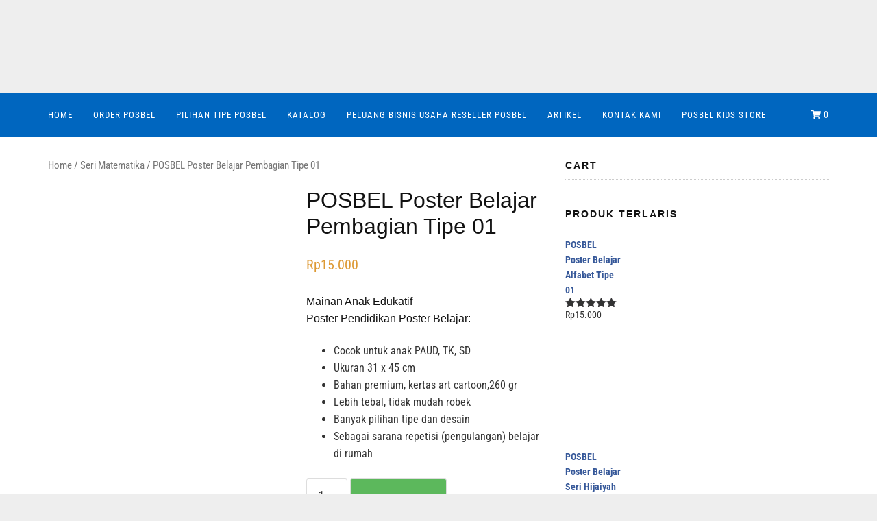

--- FILE ---
content_type: text/html; charset=UTF-8
request_url: https://posterbelajareksklusif.com/product/poster-belajar-pembagian-type-01/
body_size: 30723
content:
<!DOCTYPE html><html lang="en-US" prefix="og: http://ogp.me/ns#"><head><script data-no-optimize="1">var litespeed_docref=sessionStorage.getItem("litespeed_docref");litespeed_docref&&(Object.defineProperty(document,"referrer",{get:function(){return litespeed_docref}}),sessionStorage.removeItem("litespeed_docref"));</script> <meta charset="UTF-8"><meta name="viewport" content="width=device-width,initial-scale=1,minimum-scale=1.0"><title>POSBEL Poster Belajar Pembagian Tipe 01 - Mainan Edukasi Anak</title><meta name='robots' content='max-image-preview:large' /><style>img:is([sizes="auto" i], [sizes^="auto," i]) { contain-intrinsic-size: 3000px 1500px }</style><meta name="description" content="Mainan Anak Edukatif
Poster Pendidikan Poster Belajar:Cocok untuk anak PAUD, TK, SD
Ukuran 31 x 45 cm
Bahan premium, kertas art cartoon,260 gr
Lebih tebal, tidak mudah robek
Banyak pilihan tipe dan desain
Sebagai sarana repetisi (pengulangan) belajar di rumah"/><link rel="canonical" href="https://posterbelajareksklusif.com/product/poster-belajar-pembagian-type-01/" /><meta property="og:locale" content="en_US" /><meta property="og:type" content="product" /><meta property="og:title" content="POSBEL Poster Belajar Pembagian Tipe 01 - Mainan Edukasi Anak" /><meta property="og:description" content="&lt;h4&gt;Mainan Anak Edukatif
Poster Pendidikan Poster Belajar:&lt;/h4&gt;
&lt;ul&gt;
&lt;li&gt;Cocok untuk anak PAUD, TK, SD&lt;/li&gt;
&lt;li&gt;Ukuran 31 x 45 cm&lt;/li&gt;
&lt;li&gt;Bahan premium, kertas art cartoon,260 gr&lt;/li&gt;
&lt;li&gt;Lebih tebal, tidak mudah robek&lt;/li&gt;
&lt;li&gt;Banyak pilihan tipe dan desain&lt;/li&gt;
&lt;li&gt;Sebagai sarana repetisi (pengulangan) belajar di rumah&lt;/li&gt;
&lt;/ul&gt;" /><meta property="og:url" content="https://posterbelajareksklusif.com/product/poster-belajar-pembagian-type-01/" /><meta property="og:site_name" content="Mainan Edukasi Anak" /><meta property="og:image" content="https://posterbelajareksklusif.com/wp-content/uploads/2019/05/Mainan-Anak-Edukatif_Poster-Pendidikan_Poster-Belajar-Pembagian-Tipe-01.jpg" /><meta property="og:image:secure_url" content="https://posterbelajareksklusif.com/wp-content/uploads/2019/05/Mainan-Anak-Edukatif_Poster-Pendidikan_Poster-Belajar-Pembagian-Tipe-01.jpg" /><meta property="og:image:width" content="400" /><meta property="og:image:height" content="400" /><meta property="og:image" content="https://posterbelajareksklusif.com/wp-content/uploads/2019/05/poster-pendidikan_Mainan-Anak-Edukatif_alat-peraga-pendidikan_poster-belajar-Pembagian-Tipe-01.jpg" /><meta property="og:image:secure_url" content="https://posterbelajareksklusif.com/wp-content/uploads/2019/05/poster-pendidikan_Mainan-Anak-Edukatif_alat-peraga-pendidikan_poster-belajar-Pembagian-Tipe-01.jpg" /><meta property="product:brand" content="simple"/><meta property="product:price:amount" content="15000"/><meta property="product:price:currency" content="IDR"/><meta property="product:availability" content="instock"/><meta name="twitter:card" content="summary_large_image" /><meta name="twitter:description" content="Mainan Anak Edukatif Poster Pendidikan Poster Belajar:   Cocok untuk anak PAUD, TK, SD  Ukuran 31 x 45 cm  Bahan premium, kertas art cartoon,260 gr  Lebih tebal, tidak mudah robek  Banyak pilihan tipe dan desain  Sebagai sarana repetisi (pengulangan) belajar di rumah" /><meta name="twitter:title" content="POSBEL Poster Belajar Pembagian Tipe 01 - Mainan Edukasi Anak" /><meta name="twitter:image" content="https://posterbelajareksklusif.com/wp-content/uploads/2019/05/Mainan-Anak-Edukatif_Poster-Pendidikan_Poster-Belajar-Pembagian-Tipe-01.jpg" /> <script type='application/ld+json'>{"@context":"https://schema.org","@type":"Organization","url":"https://posterbelajareksklusif.com/","sameAs":["https://www.facebook.com/posterbelajareksklusif/","https://www.instagram.com/posterbelajar.eksklusif/","https://www.youtube.com/channel/UCn1d6H28UtlZkzA8lf6W3EQ/"],"@id":"https://posterbelajareksklusif.com/#organization","name":"Poster Belajar Eksklusif","logo":"https://posterbelajareksklusif.com/wp-content/uploads/2019/05/Logo-Poster-Belajar.png"}</script> <link rel='dns-prefetch' href='//fonts.googleapis.com' /><link rel="alternate" type="application/rss+xml" title="Mainan Edukasi Anak &raquo; Feed" href="https://posterbelajareksklusif.com/feed/" /><link rel="alternate" type="application/rss+xml" title="Mainan Edukasi Anak &raquo; Comments Feed" href="https://posterbelajareksklusif.com/comments/feed/" /><link rel="alternate" type="application/rss+xml" title="Mainan Edukasi Anak &raquo; POSBEL Poster Belajar Pembagian Tipe 01 Comments Feed" href="https://posterbelajareksklusif.com/product/poster-belajar-pembagian-type-01/feed/" /><style>.lazyload,
			.lazyloading {
				max-width: 100%;
			}</style><style id="litespeed-ccss">ul{box-sizing:border-box}:root{--wp--preset--font-size--normal:16px;--wp--preset--font-size--huge:42px}.screen-reader-text{border:0;clip:rect(1px,1px,1px,1px);-webkit-clip-path:inset(50%);clip-path:inset(50%);height:1px;margin:-1px;overflow:hidden;padding:0;position:absolute;width:1px;word-wrap:normal!important}figure{margin:0 0 1em}.screen-reader-text{clip:rect(1px,1px,1px,1px);word-wrap:normal!important;border:0;-webkit-clip-path:inset(50%);clip-path:inset(50%);height:1px;margin:-1px;overflow:hidden;overflow-wrap:normal!important;padding:0;position:absolute!important;width:1px}body{--wp--preset--color--black:#000;--wp--preset--color--cyan-bluish-gray:#abb8c3;--wp--preset--color--white:#fff;--wp--preset--color--pale-pink:#f78da7;--wp--preset--color--vivid-red:#cf2e2e;--wp--preset--color--luminous-vivid-orange:#ff6900;--wp--preset--color--luminous-vivid-amber:#fcb900;--wp--preset--color--light-green-cyan:#7bdcb5;--wp--preset--color--vivid-green-cyan:#00d084;--wp--preset--color--pale-cyan-blue:#8ed1fc;--wp--preset--color--vivid-cyan-blue:#0693e3;--wp--preset--color--vivid-purple:#9b51e0;--wp--preset--gradient--vivid-cyan-blue-to-vivid-purple:linear-gradient(135deg,rgba(6,147,227,1) 0%,#9b51e0 100%);--wp--preset--gradient--light-green-cyan-to-vivid-green-cyan:linear-gradient(135deg,#7adcb4 0%,#00d082 100%);--wp--preset--gradient--luminous-vivid-amber-to-luminous-vivid-orange:linear-gradient(135deg,rgba(252,185,0,1) 0%,rgba(255,105,0,1) 100%);--wp--preset--gradient--luminous-vivid-orange-to-vivid-red:linear-gradient(135deg,rgba(255,105,0,1) 0%,#cf2e2e 100%);--wp--preset--gradient--very-light-gray-to-cyan-bluish-gray:linear-gradient(135deg,#eee 0%,#a9b8c3 100%);--wp--preset--gradient--cool-to-warm-spectrum:linear-gradient(135deg,#4aeadc 0%,#9778d1 20%,#cf2aba 40%,#ee2c82 60%,#fb6962 80%,#fef84c 100%);--wp--preset--gradient--blush-light-purple:linear-gradient(135deg,#ffceec 0%,#9896f0 100%);--wp--preset--gradient--blush-bordeaux:linear-gradient(135deg,#fecda5 0%,#fe2d2d 50%,#6b003e 100%);--wp--preset--gradient--luminous-dusk:linear-gradient(135deg,#ffcb70 0%,#c751c0 50%,#4158d0 100%);--wp--preset--gradient--pale-ocean:linear-gradient(135deg,#fff5cb 0%,#b6e3d4 50%,#33a7b5 100%);--wp--preset--gradient--electric-grass:linear-gradient(135deg,#caf880 0%,#71ce7e 100%);--wp--preset--gradient--midnight:linear-gradient(135deg,#020381 0%,#2874fc 100%);--wp--preset--duotone--dark-grayscale:url('#wp-duotone-dark-grayscale');--wp--preset--duotone--grayscale:url('#wp-duotone-grayscale');--wp--preset--duotone--purple-yellow:url('#wp-duotone-purple-yellow');--wp--preset--duotone--blue-red:url('#wp-duotone-blue-red');--wp--preset--duotone--midnight:url('#wp-duotone-midnight');--wp--preset--duotone--magenta-yellow:url('#wp-duotone-magenta-yellow');--wp--preset--duotone--purple-green:url('#wp-duotone-purple-green');--wp--preset--duotone--blue-orange:url('#wp-duotone-blue-orange');--wp--preset--font-size--small:13px;--wp--preset--font-size--medium:20px;--wp--preset--font-size--large:36px;--wp--preset--font-size--x-large:42px;--wp--preset--spacing--20:.44rem;--wp--preset--spacing--30:.67rem;--wp--preset--spacing--40:1rem;--wp--preset--spacing--50:1.5rem;--wp--preset--spacing--60:2.25rem;--wp--preset--spacing--70:3.38rem;--wp--preset--spacing--80:5.06rem}button.pswp__button{box-shadow:none!important;background-image:url(/wp-content/plugins/woocommerce/assets/css/photoswipe/default-skin/default-skin.png)!important}button.pswp__button,button.pswp__button--arrow--left:before,button.pswp__button--arrow--right:before{background-color:transparent!important}button.pswp__button--arrow--left,button.pswp__button--arrow--right{background-image:none!important}.pswp{display:none;position:absolute;width:100%;height:100%;left:0;top:0;overflow:hidden;-ms-touch-action:none;touch-action:none;z-index:1500;-webkit-text-size-adjust:100%;-webkit-backface-visibility:hidden;outline:0}.pswp *{-webkit-box-sizing:border-box;box-sizing:border-box}.pswp__bg{position:absolute;left:0;top:0;width:100%;height:100%;background:#000;opacity:0;-webkit-transform:translateZ(0);transform:translateZ(0);-webkit-backface-visibility:hidden;will-change:opacity}.pswp__scroll-wrap{position:absolute;left:0;top:0;width:100%;height:100%;overflow:hidden}.pswp__container{-ms-touch-action:none;touch-action:none;position:absolute;left:0;right:0;top:0;bottom:0}.pswp__container{-webkit-touch-callout:none}.pswp__bg{will-change:opacity}.pswp__container{-webkit-backface-visibility:hidden}.pswp__item{position:absolute;left:0;right:0;top:0;bottom:0;overflow:hidden}.pswp__button{width:44px;height:44px;position:relative;background:0 0;overflow:visible;-webkit-appearance:none;display:block;border:0;padding:0;margin:0;float:right;opacity:.75;-webkit-box-shadow:none;box-shadow:none}.pswp__button::-moz-focus-inner{padding:0;border:0}.pswp__button,.pswp__button--arrow--left:before,.pswp__button--arrow--right:before{background:url(/wp-content/plugins/woocommerce/assets/css/photoswipe/default-skin/default-skin.png) 0 0 no-repeat;background-size:264px 88px;width:44px;height:44px}.pswp__button--close{background-position:0 -44px}.pswp__button--share{background-position:-44px -44px}.pswp__button--fs{display:none}.pswp__button--zoom{display:none;background-position:-88px 0}.pswp__button--arrow--left,.pswp__button--arrow--right{background:0 0;top:50%;margin-top:-50px;width:70px;height:100px;position:absolute}.pswp__button--arrow--left{left:0}.pswp__button--arrow--right{right:0}.pswp__button--arrow--left:before,.pswp__button--arrow--right:before{content:'';top:35px;background-color:rgba(0,0,0,.3);height:30px;width:32px;position:absolute}.pswp__button--arrow--left:before{left:6px;background-position:-138px -44px}.pswp__button--arrow--right:before{right:6px;background-position:-94px -44px}.pswp__share-modal{display:block;background:rgba(0,0,0,.5);width:100%;height:100%;top:0;left:0;padding:10px;position:absolute;z-index:1600;opacity:0;-webkit-backface-visibility:hidden;will-change:opacity}.pswp__share-modal--hidden{display:none}.pswp__share-tooltip{z-index:1620;position:absolute;background:#fff;top:56px;border-radius:2px;display:block;width:auto;right:44px;-webkit-box-shadow:0 2px 5px rgba(0,0,0,.25);box-shadow:0 2px 5px rgba(0,0,0,.25);-webkit-transform:translateY(6px);-ms-transform:translateY(6px);transform:translateY(6px);-webkit-backface-visibility:hidden;will-change:transform}.pswp__counter{position:absolute;left:0;top:0;height:44px;font-size:13px;line-height:44px;color:#fff;opacity:.75;padding:0 10px}.pswp__caption{position:absolute;left:0;bottom:0;width:100%;min-height:44px}.pswp__caption__center{text-align:left;max-width:420px;margin:0 auto;font-size:13px;padding:10px;line-height:20px;color:#ccc}.pswp__preloader{width:44px;height:44px;position:absolute;top:0;left:50%;margin-left:-22px;opacity:0;will-change:opacity;direction:ltr}.pswp__preloader__icn{width:20px;height:20px;margin:12px}@media screen and (max-width:1024px){.pswp__preloader{position:relative;left:auto;top:auto;margin:0;float:right}}.pswp__ui{-webkit-font-smoothing:auto;visibility:visible;opacity:1;z-index:1550}.pswp__top-bar{position:absolute;left:0;top:0;height:44px;width:100%}.pswp__caption,.pswp__top-bar{-webkit-backface-visibility:hidden;will-change:opacity}.pswp__caption,.pswp__top-bar{background-color:rgba(0,0,0,.5)}.pswp__ui--hidden .pswp__button--arrow--left,.pswp__ui--hidden .pswp__button--arrow--right,.pswp__ui--hidden .pswp__caption,.pswp__ui--hidden .pswp__top-bar{opacity:.001}:root{--woocommerce:#a46497;--wc-green:#7ad03a;--wc-red:#a00;--wc-orange:#ffba00;--wc-blue:#2ea2cc;--wc-primary:#a46497;--wc-primary-text:#fff;--wc-secondary:#ebe9eb;--wc-secondary-text:#515151;--wc-highlight:#77a464;--wc-highligh-text:#fff;--wc-content-bg:#fff;--wc-subtext:#767676}.woocommerce img,.woocommerce-page img{height:auto;max-width:100%}.woocommerce #content div.product div.images,.woocommerce div.product div.images,.woocommerce-page #content div.product div.images,.woocommerce-page div.product div.images{float:left;width:48%}.woocommerce #content div.product div.summary,.woocommerce div.product div.summary,.woocommerce-page #content div.product div.summary,.woocommerce-page div.product div.summary{float:right;width:48%;clear:none}.woocommerce #content div.product .woocommerce-tabs,.woocommerce div.product .woocommerce-tabs,.woocommerce-page #content div.product .woocommerce-tabs,.woocommerce-page div.product .woocommerce-tabs{clear:both}.woocommerce ul.product_list_widget li:after,.woocommerce ul.product_list_widget li:before,.woocommerce-page ul.product_list_widget li:after,.woocommerce-page ul.product_list_widget li:before{content:" ";display:table}.woocommerce ul.product_list_widget li:after,.woocommerce-page ul.product_list_widget li:after{clear:both}.woocommerce ul.product_list_widget li img,.woocommerce-page ul.product_list_widget li img{float:right;height:auto}@media only screen and (max-width:768px){:root{--woocommerce:#a46497;--wc-green:#7ad03a;--wc-red:#a00;--wc-orange:#ffba00;--wc-blue:#2ea2cc;--wc-primary:#a46497;--wc-primary-text:#fff;--wc-secondary:#ebe9eb;--wc-secondary-text:#515151;--wc-highlight:#77a464;--wc-highligh-text:#fff;--wc-content-bg:#fff;--wc-subtext:#767676}.woocommerce #content div.product div.images,.woocommerce #content div.product div.summary,.woocommerce div.product div.images,.woocommerce div.product div.summary,.woocommerce-page #content div.product div.images,.woocommerce-page #content div.product div.summary,.woocommerce-page div.product div.images,.woocommerce-page div.product div.summary{float:none;width:100%}}:root{--woocommerce:#a46497;--wc-green:#7ad03a;--wc-red:#a00;--wc-orange:#ffba00;--wc-blue:#2ea2cc;--wc-primary:#a46497;--wc-primary-text:#fff;--wc-secondary:#ebe9eb;--wc-secondary-text:#515151;--wc-highlight:#77a464;--wc-highligh-text:#fff;--wc-content-bg:#fff;--wc-subtext:#767676}.screen-reader-text{clip:rect(1px,1px,1px,1px);height:1px;overflow:hidden;position:absolute!important;width:1px;word-wrap:normal!important}.woocommerce .woocommerce-breadcrumb{margin:0 0 1em;padding:0;font-size:.92em;color:#767676}.woocommerce .woocommerce-breadcrumb:after,.woocommerce .woocommerce-breadcrumb:before{content:" ";display:table}.woocommerce .woocommerce-breadcrumb:after{clear:both}.woocommerce .woocommerce-breadcrumb a{color:#767676}.woocommerce .quantity .qty{width:3.631em;text-align:center}.woocommerce div.product{margin-bottom:0;position:relative}.woocommerce div.product .product_title{clear:none;margin-top:0;padding:0}.woocommerce div.product p.price{color:#77a464;font-size:1.25em}.woocommerce div.product div.images{margin-bottom:2em}.woocommerce div.product div.images img{display:block;width:100%;height:auto;box-shadow:none}.woocommerce div.product div.images.woocommerce-product-gallery{position:relative}.woocommerce div.product div.images .woocommerce-product-gallery__wrapper{margin:0;padding:0}.woocommerce div.product div.images .woocommerce-product-gallery__image:nth-child(n+2){width:25%;display:inline-block}.woocommerce div.product div.summary{margin-bottom:2em}.woocommerce div.product form.cart{margin-bottom:2em}.woocommerce div.product form.cart:after,.woocommerce div.product form.cart:before{content:" ";display:table}.woocommerce div.product form.cart:after{clear:both}.woocommerce div.product form.cart div.quantity{float:left;margin:0 4px 0 0}.woocommerce div.product form.cart .button{vertical-align:middle;float:left}.woocommerce .cart .button{float:none}.woocommerce .star-rating{float:right;overflow:hidden;position:relative;height:1em;line-height:1;font-size:1em;width:5.4em;font-family:star}.woocommerce .star-rating:before{content:"sssss";color:#d3ced2;float:left;top:0;left:0;position:absolute}.woocommerce .star-rating span{overflow:hidden;float:left;top:0;left:0;position:absolute;padding-top:1.5em}.woocommerce .star-rating span:before{content:"SSSSS";top:0;position:absolute;left:0}.woocommerce #review_form #respond .form-submit input{left:auto}.woocommerce ul.product_list_widget{list-style:none outside;padding:0;margin:0}.woocommerce ul.product_list_widget li{padding:4px 0;margin:0;list-style:none}.woocommerce ul.product_list_widget li:after,.woocommerce ul.product_list_widget li:before{content:" ";display:table}.woocommerce ul.product_list_widget li:after{clear:both}.woocommerce ul.product_list_widget li a{display:block;font-weight:700}.woocommerce ul.product_list_widget li img{float:right;margin-left:4px;width:32px;height:auto;box-shadow:none}.woocommerce ul.product_list_widget li .star-rating{float:none}html{font-family:sans-serif;-webkit-text-size-adjust:100%;-ms-text-size-adjust:100%}body{margin:0}aside,figure,main,nav,section{display:block}a{background-color:transparent}strong{font-weight:700}h1{margin:.67em 0;font-size:2em}img{border:0}figure{margin:1em 40px}button,input{margin:0;color:inherit;font:inherit}button{overflow:visible}button{text-transform:none}button{-webkit-appearance:button}button::-moz-focus-inner,input::-moz-focus-inner{padding:0;border:0}input{line-height:normal}input[type=number]::-webkit-inner-spin-button,input[type=number]::-webkit-outer-spin-button{height:auto}html{box-sizing:border-box;-ms-word-wrap:break-word;word-wrap:break-word}*,*:before,*:after{box-sizing:inherit}body{color:#333;background:#eee;font-family:-apple-system,BlinkMacSystemFont,"Segoe UI",Roboto,Oxygen-Sans,Ubuntu,Cantarell,"Helvetica Neue",sans-serif;font-size:16px;line-height:1.6}button,input{font-size:13px;line-height:1.6}h1,h3,h4{color:#111;font-weight:400}p{margin:0 0 1.25em}a,a:visited{color:#365899;text-decoration:none}strong{font-weight:700}ul{margin:0 0 1.5em}ul{list-style:disc}li>ul{margin-bottom:0;margin-left:1.5em}img{max-width:100%;height:auto;border-radius:2px}button{padding:7px 15px 7px;border:1px solid #ddd;border-radius:3px;color:rgba(0,0,0,.8);background:#e6e6e6;font-size:14px;line-height:1.6}input[type=number]{padding:7px 10px 7px;border:1px solid #ddd;border-radius:3px}figure{margin:0}.site-container{width:100%;margin:0 auto;padding:30px}.container{max-width:960px;margin:0 auto;padding:0 30px}.site-inner{max-width:960px;margin:0 auto;padding:0;background:#fff}.site-inner .container{padding:30px 15px 15px}.site-content .content-area{float:left;width:64.51612903%;padding:0 15px}.site-content .widget-area{float:right;width:35.48387097%;padding:0 15px 30px}.page-landingpress-full-hf .site-container{width:100%;max-width:100%;margin:0;padding:0}.page-landingpress-full-hf .site-inner{width:100%;max-width:100%;margin:0;padding:0}.page-landingpress-full-hf .main-navigation{max-width:100%;margin:0}.page-landingpress-full-hf .main-navigation .container{max-width:960px}.main-navigation{display:block;clear:both;z-index:99998!important;max-width:960px;margin:0 auto;background:#222;font-size:13px;letter-spacing:1px;text-transform:uppercase}.main-navigation .container{padding:0 15px}.main-navigation ul{margin:0;padding-left:0;list-style:none}.main-navigation li{float:left;position:relative;-webkit-backface-visibility:hidden;-webkit-overflow-scrolling:touch}.main-navigation li a,.main-navigation li a:visited{display:block;padding:0 15px;color:#999;line-height:65px;text-decoration:none}.main-navigation ul ul{float:left;position:absolute;z-index:99999;top:65px;left:-999em;border-top:1px solid rgba(255,255,255,.1);background:#222;box-shadow:0 3px 3px rgba(255,255,255,.2);text-align:left}.main-navigation ul ul a{width:200px;line-height:40px}.main-navigation ul ul li{border-bottom:1px solid rgba(255,255,255,.1)}.main-navigation ul ul li a{position:relative;padding:0 15px}.menu-toggle{display:none;float:left;border:none!important;border-radius:0!important}.menu-toggle{margin:0;padding:0 15px;border:none;color:#999;background:0 0;box-shadow:none;text-shadow:none;line-height:65px}.menu-toggle-text{float:right;padding:0 0 0 10px}.menu-icon{float:left;padding:0}.menu-icon svg{width:22px;height:22px}.menu-overlay{display:none!important;position:fixed;z-index:9998;top:0;left:0;width:100%;height:100%;opacity:.85;background:#111}.menu-overlay:before,.menu-overlay:after{position:absolute;top:20px;right:30px;width:2px;height:33px;background-color:#fff;content:" "}.menu-overlay:before{transform:rotate(45deg)}.menu-overlay:after{transform:rotate(-45deg)}a.menu-minicart{display:block;float:right;padding:0 15px;border:none!important;border-radius:0!important;color:#999;font-size:14px;line-height:65px;text-decoration:none}.screen-reader-text{overflow:hidden;clip:rect(1px,1px,1px,1px);position:absolute!important;width:1px;height:1px}.clearfix:before,.clearfix:after,.site-container:before,.site-container:after,.container:before,.container:after,.site-content:before,.site-content:after,.site-main:before,.site-main:after{display:table;content:""}.clearfix:after,.site-container:after,.container:after,.site-content:after,.site-main:after{clear:both}.widget{margin:0 0 30px;font-size:14px}.widget:before,.widget:after{display:table;content:""}.widget:after{clear:both}.widget-title{margin:0;margin-bottom:9px;padding-bottom:9px;border-bottom:1px dotted #ccc;font-size:14px;font-weight:700;letter-spacing:2px;text-transform:uppercase}.widget ul{margin:-9px 0 0;padding:0;list-style:none}.widget li{padding:9px 0;border-bottom:1px dotted #ccc}#back-to-top{display:none;position:fixed;z-index:99999;right:15px;bottom:115px;width:35px;height:35px;border-radius:4px;opacity:.6;color:#fff;background:#333;font-size:16px;line-height:35px;text-align:center}#cancel-comment-reply-link{color:red;font-size:14px;text-transform:uppercase}.woocommerce .woocommerce-breadcrumb{margin:0 0 20px}.woocommerce div.product .product_title{line-height:1.2}.woocommerce a.button.alt,.woocommerce button.button.alt{background:#5cb85c}.woocommerce div.product p.price{color:#d9534f}.woocommerce .quantity,.woocommerce-page .quantity{display:inline-block;position:relative}.woocommerce .quantity .qty{width:60px}.lp-product-cta{margin-bottom:2em}.woocommerce div.product form.cart{margin-bottom:0}.woocommerce div.product form.cart div.quantity{margin-bottom:10px!important}.woocommerce div.product form.cart div.quantity .qty{padding-top:8px;padding-bottom:8px;font-size:20px}.woocommerce div.product form.cart .button.single_add_to_cart_button,.woocommerce div.product .button.single_add_to_cart_whatsapp{margin-bottom:10px;padding:15px 25px;font-size:20px;text-align:center}.woocommerce div.product .button.single_add_to_cart_whatsapp svg{margin-right:7px}@media (max-width:500px){.sticky-addtocart-yes .lp-product-cta{display:block;position:fixed;z-index:99999;right:0;bottom:0;left:0;margin:0!important;padding:10px 10px 0;border-radius:0!important;background:#fff;box-shadow:0 0 30px 0 rgba(0,0,0,.2);text-align:center}.sticky-addtocart-yes .lp-product-cta form.cart{margin:0!important;padding:0!important}.sticky-addtocart-yes .lp-product-cta form.cart .button.single_add_to_cart_button,.sticky-addtocart-yes .lp-product-cta .button.single_add_to_cart_whatsapp{display:block!important;clear:both!important;width:100%!important;margin-bottom:10px!important;padding:14px 7px!important;font-size:16px!important;text-align:center!important}.sticky-addtocart-yes .lp-product-cta-quantity-yes form.cart .quantity:not(.hidden)+.button.single_add_to_cart_button{float:right!important;clear:none!important;width:calc(100% - 70px)!important}.sticky-addtocart-yes .lp-product-cta-quantity-yes form.cart div.quantity .qty{font-size:17px!important}}.elementor{word-wrap:normal}.elementor-column-gap-default .elementor-element-populated{padding:10px}.elementor-button:visited{opacity:1}@media (max-width:768px){.main-navigation{position:relative}.main-navigation ul.menu{display:block!important;clear:both;border-top:1px solid rgba(255,255,255,.1)}.main-navigation li{clear:both;width:100%;border-bottom:1px solid rgba(255,255,255,.1);text-align:left}.main-navigation li:last-child{border:none}.main-navigation ul ul{background:0 0!important}.main-navigation ul ul a{width:auto}.main-navigation li a,.main-navigation li a:visited{position:relative;color:#999!important;line-height:45px}.main-navigation li li a{padding-left:30px!important}.main-navigation .header-menu-container{overflow:hidden;overflow-y:auto;position:fixed;z-index:9999;top:0;left:0;width:255px;height:100%;margin-left:-255px;background:#111;transform:translateX(0px);-webkit-backface-visibility:hidden;-webkit-overflow-scrolling:touch;will-change:transform}.menu-toggle,.menu-minicart{display:block!important}}@media (max-width:768px){.site-content .content-area{float:none;width:100%}.site-content .widget-area{float:none;width:100%}}@media (max-width:700px){.site-container{padding:0}.site-inner,.main-navigation{border-radius:0!important}}@media (max-width:500px){.main-navigation .container,.site-inner .container{padding-right:0;padding-left:0}.container{padding-right:15px;padding-left:15px}}.lazyload{opacity:0}svg{width:1em;height:1em;fill:currentColor;display:inline-block;vertical-align:middle;margin-top:-2px}body{font-family:"Roboto Condensed",sans-serif}h1,h3,h4{font-family:"Open Sans",sans-serif}@media (min-width:769px){.main-navigation{padding-top:0;padding-bottom:0}}.main-navigation,.main-navigation ul ul{background-color:#0066bf}.main-navigation li a,.main-navigation li a:visited,.menu-toggle,a.menu-minicart{color:#fff}.woocommerce div.product p.price{color:#d93}.container,.site-inner,.main-navigation,.page-landingpress-full-hf .main-navigation .container{max-width:1200px}@media (min-width:1200px){.site-content .content-area{float:left;width:64.51612903%}.site-content .widget-area{float:right;width:35.48387097%}}@media (max-width:1199px){.site-content .content-area{float:none;width:100%}.site-content .widget-area{float:none;width:100%}}.elementor-column-gap-default>.elementor-row>.elementor-column>.elementor-element-populated>.elementor-widget-wrap{padding:10px}@media (max-width:767px){.elementor-column{width:100%}}.screen-reader-text{position:absolute;top:-10000em;width:1px;height:1px;margin:-1px;padding:0;overflow:hidden;clip:rect(0,0,0,0);border:0}.elementor *,.elementor :after,.elementor :before{box-sizing:border-box}.elementor a{box-shadow:none;text-decoration:none}.elementor img{height:auto;max-width:100%;border:none;border-radius:0;box-shadow:none}.elementor-element{--flex-direction:initial;--flex-wrap:initial;--justify-content:initial;--align-items:initial;--align-content:initial;--gap:initial;--flex-basis:initial;--flex-grow:initial;--flex-shrink:initial;--order:initial;--align-self:initial;flex-basis:var(--flex-basis);flex-grow:var(--flex-grow);flex-shrink:var(--flex-shrink);order:var(--order);align-self:var(--align-self)}.elementor-invisible{visibility:hidden}.elementor-align-right{text-align:right}.elementor-align-right .elementor-button{width:auto}:root{--page-title-display:block}h1.entry-title{display:var(--page-title-display)}.elementor-section{position:relative}.elementor-section .elementor-container{display:flex;margin-right:auto;margin-left:auto;position:relative}@media (max-width:1024px){.elementor-section .elementor-container{flex-wrap:wrap}}.elementor-section.elementor-section-boxed>.elementor-container{max-width:1140px}.elementor-row{width:100%;display:flex}@media (max-width:1024px){.elementor-row{flex-wrap:wrap}}.elementor-widget-wrap{position:relative;width:100%;flex-wrap:wrap;align-content:flex-start}.elementor:not(.elementor-bc-flex-widget) .elementor-widget-wrap{display:flex}.elementor-widget-wrap>.elementor-element{width:100%}.elementor-widget{position:relative}.elementor-column{position:relative;min-height:1px;display:flex}.elementor-column-wrap{width:100%;position:relative;display:flex}@media (min-width:768px){.elementor-column.elementor-col-50{width:50%}}@media (max-width:767px){.elementor-column{width:100%}}.elementor-button{display:inline-block;line-height:1;background-color:#69727d;font-size:15px;padding:12px 24px;border-radius:3px;color:#fff;fill:#fff;text-align:center}.elementor-button:visited{color:#fff}.elementor-button-content-wrapper{display:flex;justify-content:center}.elementor-button-icon{flex-grow:0;order:5}.elementor-button-icon svg{width:1em;height:auto}.elementor-button-text{flex-grow:1;order:10;display:inline-block}.elementor-button.elementor-size-xs{font-size:13px;padding:10px 20px;border-radius:2px}.elementor-button .elementor-align-icon-left{margin-right:5px;order:5}.elementor-button span{text-decoration:inherit}.elementor-element{--swiper-theme-color:#000;--swiper-navigation-size:44px;--swiper-pagination-bullet-size:6px;--swiper-pagination-bullet-horizontal-gap:6px}.elementor-widget-image{text-align:center}.elementor-widget-image a{display:inline-block}.elementor-widget-image img{vertical-align:middle;display:inline-block}.elementor-4847 .elementor-element.elementor-element-f64e330.elementor-column.elementor-element[data-element_type="column"]>.elementor-column-wrap.elementor-element-populated>.elementor-widget-wrap{align-content:center;align-items:center}.elementor-4847 .elementor-element.elementor-element-2f17f44{text-align:left}.elementor-4847 .elementor-element.elementor-element-1108934.elementor-column.elementor-element[data-element_type="column"]>.elementor-column-wrap.elementor-element-populated>.elementor-widget-wrap{align-content:center;align-items:center}.elementor-4847 .elementor-element.elementor-element-5b9f64b a.elementor-button,.elementor-4847 .elementor-element.elementor-element-5b9f64b .elementor-button{background-color:#23a455;border-radius:15px}@media (min-width:768px){.elementor-4847 .elementor-element.elementor-element-f64e330{width:23.333%}.elementor-4847 .elementor-element.elementor-element-1108934{width:76.667%}}@media (max-width:767px){.elementor-4847 .elementor-element.elementor-element-f64e330{width:50%}.elementor-4847 .elementor-element.elementor-element-1108934{width:50%}}.elementor-kit-14500{--e-global-color-primary:#6ccdd9;--e-global-color-secondary:#763572;--e-global-color-text:#919ca7;--e-global-color-accent:#f12184;--e-global-color-11bb395e:#41aab9;--e-global-color-53fa60d7:#ffc72f;--e-global-color-6bbcdd98:#000;--e-global-color-beb3e50:#fff;--e-global-typography-primary-font-family:"Roboto";--e-global-typography-primary-font-weight:600;--e-global-typography-secondary-font-family:"Roboto Slab";--e-global-typography-secondary-font-weight:400;--e-global-typography-text-font-family:"Roboto";--e-global-typography-text-font-weight:400;--e-global-typography-accent-font-family:"Roboto";--e-global-typography-accent-font-weight:500}.elementor-section.elementor-section-boxed>.elementor-container{max-width:1140px}h1.entry-title{display:var(--page-title-display)}@media (max-width:1024px){.elementor-section.elementor-section-boxed>.elementor-container{max-width:1024px}}@media (max-width:767px){.elementor-section.elementor-section-boxed>.elementor-container{max-width:767px}}.elementor-widget-button_whatsapp a.elementor-button,.elementor-widget-button_whatsapp .elementor-button{font-family:var(--e-global-typography-accent-font-family),Sans-serif;font-weight:var(--e-global-typography-accent-font-weight);background-color:var(--e-global-color-accent)}</style><link rel="preload" data-asynced="1" data-optimized="2" as="style" onload="this.onload=null;this.rel='stylesheet'" href="https://posterbelajareksklusif.com/wp-content/litespeed/ucss/afeb7d781d2a939fb53bdb12b6374aec.css?ver=3395e" /><script data-optimized="1" type="litespeed/javascript" data-src="https://posterbelajareksklusif.com/wp-content/plugins/litespeed-cache/assets/js/css_async.min.js"></script> <style id='classic-theme-styles-inline-css' type='text/css'>/*! This file is auto-generated */
.wp-block-button__link{color:#fff;background-color:#32373c;border-radius:9999px;box-shadow:none;text-decoration:none;padding:calc(.667em + 2px) calc(1.333em + 2px);font-size:1.125em}.wp-block-file__button{background:#32373c;color:#fff;text-decoration:none}</style><style id='global-styles-inline-css' type='text/css'>:root{--wp--preset--aspect-ratio--square: 1;--wp--preset--aspect-ratio--4-3: 4/3;--wp--preset--aspect-ratio--3-4: 3/4;--wp--preset--aspect-ratio--3-2: 3/2;--wp--preset--aspect-ratio--2-3: 2/3;--wp--preset--aspect-ratio--16-9: 16/9;--wp--preset--aspect-ratio--9-16: 9/16;--wp--preset--color--black: #000000;--wp--preset--color--cyan-bluish-gray: #abb8c3;--wp--preset--color--white: #ffffff;--wp--preset--color--pale-pink: #f78da7;--wp--preset--color--vivid-red: #cf2e2e;--wp--preset--color--luminous-vivid-orange: #ff6900;--wp--preset--color--luminous-vivid-amber: #fcb900;--wp--preset--color--light-green-cyan: #7bdcb5;--wp--preset--color--vivid-green-cyan: #00d084;--wp--preset--color--pale-cyan-blue: #8ed1fc;--wp--preset--color--vivid-cyan-blue: #0693e3;--wp--preset--color--vivid-purple: #9b51e0;--wp--preset--gradient--vivid-cyan-blue-to-vivid-purple: linear-gradient(135deg,rgba(6,147,227,1) 0%,rgb(155,81,224) 100%);--wp--preset--gradient--light-green-cyan-to-vivid-green-cyan: linear-gradient(135deg,rgb(122,220,180) 0%,rgb(0,208,130) 100%);--wp--preset--gradient--luminous-vivid-amber-to-luminous-vivid-orange: linear-gradient(135deg,rgba(252,185,0,1) 0%,rgba(255,105,0,1) 100%);--wp--preset--gradient--luminous-vivid-orange-to-vivid-red: linear-gradient(135deg,rgba(255,105,0,1) 0%,rgb(207,46,46) 100%);--wp--preset--gradient--very-light-gray-to-cyan-bluish-gray: linear-gradient(135deg,rgb(238,238,238) 0%,rgb(169,184,195) 100%);--wp--preset--gradient--cool-to-warm-spectrum: linear-gradient(135deg,rgb(74,234,220) 0%,rgb(151,120,209) 20%,rgb(207,42,186) 40%,rgb(238,44,130) 60%,rgb(251,105,98) 80%,rgb(254,248,76) 100%);--wp--preset--gradient--blush-light-purple: linear-gradient(135deg,rgb(255,206,236) 0%,rgb(152,150,240) 100%);--wp--preset--gradient--blush-bordeaux: linear-gradient(135deg,rgb(254,205,165) 0%,rgb(254,45,45) 50%,rgb(107,0,62) 100%);--wp--preset--gradient--luminous-dusk: linear-gradient(135deg,rgb(255,203,112) 0%,rgb(199,81,192) 50%,rgb(65,88,208) 100%);--wp--preset--gradient--pale-ocean: linear-gradient(135deg,rgb(255,245,203) 0%,rgb(182,227,212) 50%,rgb(51,167,181) 100%);--wp--preset--gradient--electric-grass: linear-gradient(135deg,rgb(202,248,128) 0%,rgb(113,206,126) 100%);--wp--preset--gradient--midnight: linear-gradient(135deg,rgb(2,3,129) 0%,rgb(40,116,252) 100%);--wp--preset--font-size--small: 13px;--wp--preset--font-size--medium: 20px;--wp--preset--font-size--large: 36px;--wp--preset--font-size--x-large: 42px;--wp--preset--spacing--20: 0.44rem;--wp--preset--spacing--30: 0.67rem;--wp--preset--spacing--40: 1rem;--wp--preset--spacing--50: 1.5rem;--wp--preset--spacing--60: 2.25rem;--wp--preset--spacing--70: 3.38rem;--wp--preset--spacing--80: 5.06rem;--wp--preset--shadow--natural: 6px 6px 9px rgba(0, 0, 0, 0.2);--wp--preset--shadow--deep: 12px 12px 50px rgba(0, 0, 0, 0.4);--wp--preset--shadow--sharp: 6px 6px 0px rgba(0, 0, 0, 0.2);--wp--preset--shadow--outlined: 6px 6px 0px -3px rgba(255, 255, 255, 1), 6px 6px rgba(0, 0, 0, 1);--wp--preset--shadow--crisp: 6px 6px 0px rgba(0, 0, 0, 1);}:where(.is-layout-flex){gap: 0.5em;}:where(.is-layout-grid){gap: 0.5em;}body .is-layout-flex{display: flex;}.is-layout-flex{flex-wrap: wrap;align-items: center;}.is-layout-flex > :is(*, div){margin: 0;}body .is-layout-grid{display: grid;}.is-layout-grid > :is(*, div){margin: 0;}:where(.wp-block-columns.is-layout-flex){gap: 2em;}:where(.wp-block-columns.is-layout-grid){gap: 2em;}:where(.wp-block-post-template.is-layout-flex){gap: 1.25em;}:where(.wp-block-post-template.is-layout-grid){gap: 1.25em;}.has-black-color{color: var(--wp--preset--color--black) !important;}.has-cyan-bluish-gray-color{color: var(--wp--preset--color--cyan-bluish-gray) !important;}.has-white-color{color: var(--wp--preset--color--white) !important;}.has-pale-pink-color{color: var(--wp--preset--color--pale-pink) !important;}.has-vivid-red-color{color: var(--wp--preset--color--vivid-red) !important;}.has-luminous-vivid-orange-color{color: var(--wp--preset--color--luminous-vivid-orange) !important;}.has-luminous-vivid-amber-color{color: var(--wp--preset--color--luminous-vivid-amber) !important;}.has-light-green-cyan-color{color: var(--wp--preset--color--light-green-cyan) !important;}.has-vivid-green-cyan-color{color: var(--wp--preset--color--vivid-green-cyan) !important;}.has-pale-cyan-blue-color{color: var(--wp--preset--color--pale-cyan-blue) !important;}.has-vivid-cyan-blue-color{color: var(--wp--preset--color--vivid-cyan-blue) !important;}.has-vivid-purple-color{color: var(--wp--preset--color--vivid-purple) !important;}.has-black-background-color{background-color: var(--wp--preset--color--black) !important;}.has-cyan-bluish-gray-background-color{background-color: var(--wp--preset--color--cyan-bluish-gray) !important;}.has-white-background-color{background-color: var(--wp--preset--color--white) !important;}.has-pale-pink-background-color{background-color: var(--wp--preset--color--pale-pink) !important;}.has-vivid-red-background-color{background-color: var(--wp--preset--color--vivid-red) !important;}.has-luminous-vivid-orange-background-color{background-color: var(--wp--preset--color--luminous-vivid-orange) !important;}.has-luminous-vivid-amber-background-color{background-color: var(--wp--preset--color--luminous-vivid-amber) !important;}.has-light-green-cyan-background-color{background-color: var(--wp--preset--color--light-green-cyan) !important;}.has-vivid-green-cyan-background-color{background-color: var(--wp--preset--color--vivid-green-cyan) !important;}.has-pale-cyan-blue-background-color{background-color: var(--wp--preset--color--pale-cyan-blue) !important;}.has-vivid-cyan-blue-background-color{background-color: var(--wp--preset--color--vivid-cyan-blue) !important;}.has-vivid-purple-background-color{background-color: var(--wp--preset--color--vivid-purple) !important;}.has-black-border-color{border-color: var(--wp--preset--color--black) !important;}.has-cyan-bluish-gray-border-color{border-color: var(--wp--preset--color--cyan-bluish-gray) !important;}.has-white-border-color{border-color: var(--wp--preset--color--white) !important;}.has-pale-pink-border-color{border-color: var(--wp--preset--color--pale-pink) !important;}.has-vivid-red-border-color{border-color: var(--wp--preset--color--vivid-red) !important;}.has-luminous-vivid-orange-border-color{border-color: var(--wp--preset--color--luminous-vivid-orange) !important;}.has-luminous-vivid-amber-border-color{border-color: var(--wp--preset--color--luminous-vivid-amber) !important;}.has-light-green-cyan-border-color{border-color: var(--wp--preset--color--light-green-cyan) !important;}.has-vivid-green-cyan-border-color{border-color: var(--wp--preset--color--vivid-green-cyan) !important;}.has-pale-cyan-blue-border-color{border-color: var(--wp--preset--color--pale-cyan-blue) !important;}.has-vivid-cyan-blue-border-color{border-color: var(--wp--preset--color--vivid-cyan-blue) !important;}.has-vivid-purple-border-color{border-color: var(--wp--preset--color--vivid-purple) !important;}.has-vivid-cyan-blue-to-vivid-purple-gradient-background{background: var(--wp--preset--gradient--vivid-cyan-blue-to-vivid-purple) !important;}.has-light-green-cyan-to-vivid-green-cyan-gradient-background{background: var(--wp--preset--gradient--light-green-cyan-to-vivid-green-cyan) !important;}.has-luminous-vivid-amber-to-luminous-vivid-orange-gradient-background{background: var(--wp--preset--gradient--luminous-vivid-amber-to-luminous-vivid-orange) !important;}.has-luminous-vivid-orange-to-vivid-red-gradient-background{background: var(--wp--preset--gradient--luminous-vivid-orange-to-vivid-red) !important;}.has-very-light-gray-to-cyan-bluish-gray-gradient-background{background: var(--wp--preset--gradient--very-light-gray-to-cyan-bluish-gray) !important;}.has-cool-to-warm-spectrum-gradient-background{background: var(--wp--preset--gradient--cool-to-warm-spectrum) !important;}.has-blush-light-purple-gradient-background{background: var(--wp--preset--gradient--blush-light-purple) !important;}.has-blush-bordeaux-gradient-background{background: var(--wp--preset--gradient--blush-bordeaux) !important;}.has-luminous-dusk-gradient-background{background: var(--wp--preset--gradient--luminous-dusk) !important;}.has-pale-ocean-gradient-background{background: var(--wp--preset--gradient--pale-ocean) !important;}.has-electric-grass-gradient-background{background: var(--wp--preset--gradient--electric-grass) !important;}.has-midnight-gradient-background{background: var(--wp--preset--gradient--midnight) !important;}.has-small-font-size{font-size: var(--wp--preset--font-size--small) !important;}.has-medium-font-size{font-size: var(--wp--preset--font-size--medium) !important;}.has-large-font-size{font-size: var(--wp--preset--font-size--large) !important;}.has-x-large-font-size{font-size: var(--wp--preset--font-size--x-large) !important;}
:where(.wp-block-post-template.is-layout-flex){gap: 1.25em;}:where(.wp-block-post-template.is-layout-grid){gap: 1.25em;}
:where(.wp-block-columns.is-layout-flex){gap: 2em;}:where(.wp-block-columns.is-layout-grid){gap: 2em;}
:root :where(.wp-block-pullquote){font-size: 1.5em;line-height: 1.6;}</style><style id='woocommerce-inline-inline-css' type='text/css'>.woocommerce form .form-row .required { visibility: visible; }</style> <script type="litespeed/javascript" data-src="https://posterbelajareksklusif.com/wp-includes/js/jquery/jquery.min.js" id="jquery-core-js"></script> <script id="wc-single-product-js-extra" type="litespeed/javascript">var wc_single_product_params={"i18n_required_rating_text":"Please select a rating","i18n_rating_options":["1 of 5 stars","2 of 5 stars","3 of 5 stars","4 of 5 stars","5 of 5 stars"],"i18n_product_gallery_trigger_text":"View full-screen image gallery","review_rating_required":"yes","flexslider":{"rtl":!1,"animation":"slide","smoothHeight":!0,"directionNav":!1,"controlNav":"thumbnails","slideshow":!1,"animationSpeed":500,"animationLoop":!1,"allowOneSlide":!1},"zoom_enabled":"1","zoom_options":[],"photoswipe_enabled":"1","photoswipe_options":{"shareEl":!1,"closeOnScroll":!1,"history":!1,"hideAnimationDuration":0,"showAnimationDuration":0},"flexslider_enabled":"1"}</script> <script id="woocommerce-js-extra" type="litespeed/javascript">var woocommerce_params={"ajax_url":"\/wp-admin\/admin-ajax.php","wc_ajax_url":"\/?wc-ajax=%%endpoint%%","i18n_password_show":"Show password","i18n_password_hide":"Hide password"}</script> <link rel='shortlink' href='https://posterbelajareksklusif.com/?p=2792' /> <script type="litespeed/javascript">document.documentElement.className=document.documentElement.className.replace('no-js','js')</script> <style>.no-js img.lazyload {
				display: none;
			}

			figure.wp-block-image img.lazyloading {
				min-width: 150px;
			}

			.lazyload,
			.lazyloading {
				--smush-placeholder-width: 100px;
				--smush-placeholder-aspect-ratio: 1/1;
				width: var(--smush-image-width, var(--smush-placeholder-width)) !important;
				aspect-ratio: var(--smush-image-aspect-ratio, var(--smush-placeholder-aspect-ratio)) !important;
			}

						.lazyload, .lazyloading {
				opacity: 0;
			}

			.lazyloaded {
				opacity: 1;
				transition: opacity 400ms;
				transition-delay: 0ms;
			}</style>
<noscript><style>.woocommerce-product-gallery{ opacity: 1 !important; }</style></noscript><meta name="generator" content="Elementor 3.33.3; features: additional_custom_breakpoints; settings: css_print_method-internal, google_font-enabled, font_display-auto"><style>.e-con.e-parent:nth-of-type(n+4):not(.e-lazyloaded):not(.e-no-lazyload),
				.e-con.e-parent:nth-of-type(n+4):not(.e-lazyloaded):not(.e-no-lazyload) * {
					background-image: none !important;
				}
				@media screen and (max-height: 1024px) {
					.e-con.e-parent:nth-of-type(n+3):not(.e-lazyloaded):not(.e-no-lazyload),
					.e-con.e-parent:nth-of-type(n+3):not(.e-lazyloaded):not(.e-no-lazyload) * {
						background-image: none !important;
					}
				}
				@media screen and (max-height: 640px) {
					.e-con.e-parent:nth-of-type(n+2):not(.e-lazyloaded):not(.e-no-lazyload),
					.e-con.e-parent:nth-of-type(n+2):not(.e-lazyloaded):not(.e-no-lazyload) * {
						background-image: none !important;
					}
				}</style><style type="text/css">svg { width: 1em; height: 1em; fill: currentColor; display: inline-block; vertical-align: middle; margin-top: -2px; } body,.site-description{font-family:"Roboto Condensed", sans-serif;}h1,h2,h3,h4,h5,h6,.site-title{font-family:"Open Sans", sans-serif;}a:hover { color: #eeee22 } @media (max-width: 500px) { .site-header { display: none !important; } }  @media (min-width: 769px) { .main-navigation { padding-top:0px; padding-bottom:0px; } .is-sticky .main-navigation { padding-top:0; padding-bottom:0; } } .main-navigation, .main-navigation ul ul { background-color: #0066bf }.main-navigation li a, .main-navigation li a:visited, .menu-toggle, a.menu-minicart { color: #ffffff } .menu-bar { background : #ffffff } .main-navigation li a:hover, a.menu-minicart:hover { color: #eded00 }.site-footer-widgets { background-color: #460b89 }.woocommerce ul.products li.product .price, .woocommerce div.product p.price, .woocommerce div.product span.price { color: #dd9933 }.woocommerce #respond input#submit:hover, .woocommerce a.button:hover, .woocommerce button.button:hover, .woocommerce input.button:hover { background: #81d742 }.woocommerce #respond input#submit:hover, .woocommerce a.button:hover, .woocommerce button.button:hover, .woocommerce input.button:hover { color: #ffffff } .container, .site-header, .site-inner, .main-navigation, .page-landingpress-full-hf .site-header .container, .page-landingpress-full-hf .main-navigation .container, .page-landingpress-full-hf .site-footer-widgets .container { max-width: 1200px; } @media (min-width: 1200px) { .site-content .content-area { float: left; width: 64.51612903%; } .site-content .widget-area { float: right; width: 35.48387097%; } } @media (max-width: 1199px) { .site-content .content-area { float:none; width:100%; } .site-content .widget-area { float:none; width:100%; } }</style><link rel="icon" href="https://posterbelajareksklusif.com/wp-content/uploads/2019/05/cropped-icon-poster-belajar-32x32.png" sizes="32x32" /><link rel="icon" href="https://posterbelajareksklusif.com/wp-content/uploads/2019/05/cropped-icon-poster-belajar-192x192.png" sizes="192x192" /><link rel="apple-touch-icon" href="https://posterbelajareksklusif.com/wp-content/uploads/2019/05/cropped-icon-poster-belajar-180x180.png" /><meta name="msapplication-TileImage" content="https://posterbelajareksklusif.com/wp-content/uploads/2019/05/cropped-icon-poster-belajar-270x270.png" />
 <script type="litespeed/javascript">!function(f,b,e,v,n,t,s){if(f.fbq)return;n=f.fbq=function(){n.callMethod?n.callMethod.apply(n,arguments):n.queue.push(arguments)};if(!f._fbq)f._fbq=n;n.push=n;n.loaded=!0;n.version='2.0';n.queue=[];t=b.createElement(e);t.async=!0;t.src=v;s=b.getElementsByTagName(e)[0];s.parentNode.insertBefore(t,s)}(window,document,'script','https://connect.facebook.net/en_US/fbevents.js');fbq('init','683105056107989');fbq('track','PageView',{"source":"landingpress","version":"3.4.2"})</script> 
 <script type="litespeed/javascript" data-src="https://www.googletagmanager.com/gtag/js?id=G-TY48XL16B4"></script> <script type="litespeed/javascript">window.dataLayer=window.dataLayer||[];function gtag(){dataLayer.push(arguments)}
gtag('js',new Date());gtag('config','G-TY48XL16B4')</script> 
 <script type="litespeed/javascript">(function(w,d,s,l,i){w[l]=w[l]||[];w[l].push({'gtm.start':new Date().getTime(),event:'gtm.js'});var f=d.getElementsByTagName(s)[0],j=d.createElement(s),dl=l!='dataLayer'?'&l='+l:'';j.async=!0;j.src='https://www.googletagmanager.com/gtm.js?id='+i+dl;f.parentNode.insertBefore(j,f)})(window,document,'script','dataLayer','GTM-M6XZ9HN')</script> </head><body data-rsssl=1 class="wp-singular product-template-default single single-product postid-2792 wp-theme-landingpress-wp theme-landingpress-wp woocommerce woocommerce-page woocommerce-no-js page-landingpress-full-hf header-inactive header-menu-active header-menu-sticky header-menu-after footer-inactive sticky-addtocart-yes elementor-default elementor-kit-14500"><noscript><iframe data-src="https://www.googletagmanager.com/ns.html?id=GTM-M6XZ9HN"
height="0" width="0" style="display:none;visibility:hidden" src="[data-uri]" class="lazyload" data-load-mode="1"></iframe></noscript><a class="skip-link screen-reader-text" href="#content">Skip to content</a><div class="site-canvas"><div data-elementor-type="page" data-elementor-id="4847" class="elementor elementor-4847"><section class="elementor-section elementor-top-section elementor-element elementor-element-54ac643 elementor-section-boxed elementor-section-height-default elementor-section-height-default" data-id="54ac643" data-element_type="section"><div class="elementor-container elementor-column-gap-default"><div class="elementor-column elementor-col-50 elementor-top-column elementor-element elementor-element-f64e330" data-id="f64e330" data-element_type="column"><div class="elementor-widget-wrap elementor-element-populated"><div class="elementor-element elementor-element-2f17f44 elementor-widget elementor-widget-image" data-id="2f17f44" data-element_type="widget" data-widget_type="image.default"><div class="elementor-widget-container">
<a class="elementor-image-link" data-fbevent="ViewContent" data-fbdata="{&quot;source&quot;:&quot;landingpress-image&quot;,&quot;version&quot;:&quot;3.4.2&quot;,&quot;value&quot;:&quot;0.00&quot;,&quot;currency&quot;:&quot;IDR&quot;}" href="/">
<img data-src="https://posterbelajareksklusif.com/wp-content/uploads/elementor/thumbs/Logo-POSBEL-q73rxrf8riqs7wuw3bw9mr7pn1j7ma97zse6cdzhfk.png" title="Logo-POSBEL" alt="Logo-POSBEL" src="[data-uri]" class="lazyload" style="--smush-placeholder-width: 115px; --smush-placeholder-aspect-ratio: 115/50;" />								</a></div></div></div></div><div class="elementor-column elementor-col-50 elementor-top-column elementor-element elementor-element-1108934" data-id="1108934" data-element_type="column"><div class="elementor-widget-wrap elementor-element-populated"><div class="elementor-element elementor-element-5b9f64b elementor-align-right elementor-invisible elementor-widget elementor-widget-button_whatsapp" data-id="5b9f64b" data-element_type="widget" data-settings="{&quot;_animation&quot;:&quot;fadeIn&quot;}" data-widget_type="button_whatsapp.default"><div class="elementor-widget-container"><div class="elementor-button-wrapper">
<a data-fbevent="Lead" data-fbdata="{&quot;source&quot;:&quot;landingpress-button-whatsapp&quot;,&quot;version&quot;:&quot;3.4.2&quot;,&quot;campaign_url&quot;:&quot;poster-belajar-pembagian-type-01&quot;,&quot;content_name&quot;:&quot;POSBEL Poster Belajar Pembagian Tipe 01&quot;,&quot;value&quot;:&quot;0.00&quot;,&quot;currency&quot;:&quot;IDR&quot;}" data-grc="yes" data-awdata="[]" href="https://api.whatsapp.com/send?phone=6281284908806&amp;text=Halo%2C%20saya%20mau%20pesan%20Poster%20Belajar%20ini." target="_blank" class="elementor-button-link elementor-button elementor-size-xs">
<span class="elementor-button-content-wrapper">
<span class="elementor-align-icon-left elementor-button-icon">
<svg xmlns="http://www.w3.org/2000/svg" viewBox="0 0 448 512"><path d="M380.9 97.1C339 55.1 283.2 32 223.9 32c-122.4 0-222 99.6-222 222 0 39.1 10.2 77.3 29.6 111L0 480l117.7-30.9c32.4 17.7 68.9 27 106.1 27h.1c122.3 0 224.1-99.6 224.1-222 0-59.3-25.2-115-67.1-157zm-157 341.6c-33.2 0-65.7-8.9-94-25.7l-6.7-4-69.8 18.3L72 359.2l-4.4-7c-18.5-29.4-28.2-63.3-28.2-98.2 0-101.7 82.8-184.5 184.6-184.5 49.3 0 95.6 19.2 130.4 54.1 34.8 34.9 56.2 81.2 56.1 130.5 0 101.8-84.9 184.6-186.6 184.6zm101.2-138.2c-5.5-2.8-32.8-16.2-37.9-18-5.1-1.9-8.8-2.8-12.5 2.8-3.7 5.6-14.3 18-17.6 21.8-3.2 3.7-6.5 4.2-12 1.4-32.6-16.3-54-29.1-75.5-66-5.7-9.8 5.7-9.1 16.3-30.3 1.8-3.7.9-6.9-.5-9.7-1.4-2.8-12.5-30.1-17.1-41.2-4.5-10.8-9.1-9.3-12.5-9.5-3.2-.2-6.9-.2-10.6-.2-3.7 0-9.7 1.4-14.8 6.9-5.1 5.6-19.4 19-19.4 46.3 0 27.3 19.9 53.7 22.6 57.4 2.8 3.7 39.1 59.7 94.8 83.8 35.2 15.2 49 16.5 66.6 13.9 10.7-1.6 32.8-13.4 37.4-26.4 4.6-13 4.6-24.1 3.2-26.4-1.3-2.5-5-3.9-10.5-6.6z"/></svg>
</span>
<span class="elementor-button-text">0812-8490-8806</span>
</span>
</a></div></div></div></div></div></div></section></div><div id="page" class="site-container"><div class="site-inner"><nav id="site-navigation" class="main-navigation  main-navigation-logo-no main-navigation-cart-yes"><div class="container"><div class="menu-overlay"></div>
<button class="menu-toggle" aria-controls="header-menu" aria-expanded="false"><span class="menu-toggle-text">MENU</span><span class="menu-icon"><svg xmlns="http://www.w3.org/2000/svg" viewBox="0 0 448 512"><path d="M16 132h416c8.837 0 16-7.163 16-16V76c0-8.837-7.163-16-16-16H16C7.163 60 0 67.163 0 76v40c0 8.837 7.163 16 16 16zm0 160h416c8.837 0 16-7.163 16-16v-40c0-8.837-7.163-16-16-16H16c-8.837 0-16 7.163-16 16v40c0 8.837 7.163 16 16 16zm0 160h416c8.837 0 16-7.163 16-16v-40c0-8.837-7.163-16-16-16H16c-8.837 0-16 7.163-16 16v40c0 8.837 7.163 16 16 16z"/></svg></span></button>
<a class="menu-minicart" href="https://posterbelajareksklusif.com/cart/">
<svg xmlns="http://www.w3.org/2000/svg" viewBox="0 0 576 512"><path d="M528.12 301.319l47.273-208C578.806 78.301 567.391 64 551.99 64H159.208l-9.166-44.81C147.758 8.021 137.93 0 126.529 0H24C10.745 0 0 10.745 0 24v16c0 13.255 10.745 24 24 24h69.883l70.248 343.435C147.325 417.1 136 435.222 136 456c0 30.928 25.072 56 56 56s56-25.072 56-56c0-15.674-6.447-29.835-16.824-40h209.647C430.447 426.165 424 440.326 424 456c0 30.928 25.072 56 56 56s56-25.072 56-56c0-22.172-12.888-41.332-31.579-50.405l5.517-24.276c3.413-15.018-8.002-29.319-23.403-29.319H218.117l-6.545-32h293.145c11.206 0 20.92-7.754 23.403-18.681z"/></svg>
<span class="minicart-count">0</span>
</a><div class="header-menu-container"><ul id="header-menu" class="header-menu menu nav-menu clearfix"><li id="menu-item-5402" class="menu-item menu-item-type-custom menu-item-object-custom menu-item-has-children menu-item-5402"><a href="/">Home</a><ul class="sub-menu"><li id="menu-item-7009" class="menu-item menu-item-type-post_type menu-item-object-page menu-item-7009"><a href="https://posterbelajareksklusif.com/pentingnya-poster-pendidikan/">Pentingnya Poster</a></li><li id="menu-item-4817" class="menu-item menu-item-type-post_type menu-item-object-page menu-item-4817"><a href="https://posterbelajareksklusif.com/cara-order/" title="						">Cara Order</a></li><li id="menu-item-7550" class="menu-item menu-item-type-post_type menu-item-object-page menu-item-7550"><a href="https://posterbelajareksklusif.com/testimoni/">Testimoni</a></li></ul></li><li id="menu-item-17580" class="menu-item menu-item-type-post_type menu-item-object-page menu-item-17580"><a href="https://posterbelajareksklusif.com/posbel-poster-mainan-edukasi-anak-laki-perempuan/">Order POSBEL</a></li><li id="menu-item-15754" class="menu-item menu-item-type-post_type menu-item-object-page menu-item-15754"><a href="https://posterbelajareksklusif.com/pilihan-tipe-posbel/">Pilihan Tipe POSBEL</a></li><li id="menu-item-5770" class="menu-item menu-item-type-post_type menu-item-object-page current_page_parent menu-item-5770"><a href="https://posterbelajareksklusif.com/shop/">Katalog</a></li><li id="menu-item-15097" class="menu-item menu-item-type-post_type menu-item-object-page menu-item-15097"><a href="https://posterbelajareksklusif.com/peluang-bisnis-usaha-reseller-posbel/">Peluang Bisnis Usaha Reseller POSBEL</a></li><li id="menu-item-5164" class="menu-item menu-item-type-custom menu-item-object-custom menu-item-has-children menu-item-5164"><a href="https://posterbelajareksklusif.com/tips-artikel/">Artikel</a><ul class="sub-menu"><li id="menu-item-13647" class="menu-item menu-item-type-post_type menu-item-object-page menu-item-13647"><a href="https://posterbelajareksklusif.com/inspirasi-parenting/">Inspirasi Parenting</a></li><li id="menu-item-13568" class="menu-item menu-item-type-post_type menu-item-object-page menu-item-13568"><a href="https://posterbelajareksklusif.com/tips-parenting-sukses/">Tips Parenting Sukses</a></li><li id="menu-item-5480" class="menu-item menu-item-type-custom menu-item-object-custom menu-item-5480"><a href="https://posterbelajareksklusif.com/tips-parenting">Parenting</a></li><li id="menu-item-8379" class="menu-item menu-item-type-taxonomy menu-item-object-category menu-item-8379"><a href="https://posterbelajareksklusif.com/category/artikel-bisnis/">Artikel bisnis</a></li></ul></li><li id="menu-item-6178" class="menu-item menu-item-type-post_type menu-item-object-page menu-item-has-children menu-item-6178"><a href="https://posterbelajareksklusif.com/kontak-kami/">Kontak Kami</a><ul class="sub-menu"><li id="menu-item-17757" class="menu-item menu-item-type-post_type menu-item-object-page menu-item-17757"><a href="https://posterbelajareksklusif.com/poster-belajar-bekasi/">Alamat Poster Belajar Bekasi</a></li><li id="menu-item-15437" class="menu-item menu-item-type-post_type menu-item-object-page menu-item-15437"><a href="https://posterbelajareksklusif.com/list-reseller/">List Reseller</a></li><li id="menu-item-15436" class="menu-item menu-item-type-post_type menu-item-object-page menu-item-15436"><a href="https://posterbelajareksklusif.com/list-distributor-posbel/">List Distributor POSBEL</a></li></ul></li><li id="menu-item-20268" class="menu-item menu-item-type-post_type menu-item-object-page menu-item-20268"><a href="https://posterbelajareksklusif.com/posbel-kids-store/">POSBEL Kids Store</a></li></ul></div></div></nav><div id="content" class="site-content"><div class="container"><div id="primary" class="content-area"><main id="main" class="site-main"><nav class="woocommerce-breadcrumb" aria-label="Breadcrumb"><a href="https://posterbelajareksklusif.com">Home</a>&nbsp;&#47;&nbsp;<a href="https://posterbelajareksklusif.com/product-category/seri-matematika/">Seri Matematika</a>&nbsp;&#47;&nbsp;POSBEL Poster Belajar Pembagian Tipe 01</nav><div class="woocommerce-notices-wrapper"></div><div id="product-2792" class="product type-product post-2792 status-publish first instock product_cat-seri-matematika product_tag-poster-belajar-matematika has-post-thumbnail shipping-taxable purchasable product-type-simple"><div class="woocommerce-product-gallery woocommerce-product-gallery--with-images woocommerce-product-gallery--columns-4 images" data-columns="4" style="opacity: 0; transition: opacity .25s ease-in-out;"><div class="woocommerce-product-gallery__wrapper"><div data-thumb="https://posterbelajareksklusif.com/wp-content/uploads/2019/05/Mainan-Anak-Edukatif_Poster-Pendidikan_Poster-Belajar-Pembagian-Tipe-01-100x100.jpg.webp" data-thumb-alt="POSBEL Poster Belajar Pembagian Tipe 01" data-thumb-srcset=""  data-thumb-sizes="(max-width: 100px) 100vw, 100px" class="woocommerce-product-gallery__image"><a href="https://posterbelajareksklusif.com/wp-content/uploads/2019/05/Mainan-Anak-Edukatif_Poster-Pendidikan_Poster-Belajar-Pembagian-Tipe-01.jpg"><img loading="lazy" loading="lazy" width="400" height="400" src="https://posterbelajareksklusif.com/wp-content/uploads/2019/05/Mainan-Anak-Edukatif_Poster-Pendidikan_Poster-Belajar-Pembagian-Tipe-01.jpg.webp" class="wp-post-image" alt="POSBEL Poster Belajar Pembagian Tipe 01" data-caption="" data-src="https://posterbelajareksklusif.com/wp-content/uploads/2019/05/Mainan-Anak-Edukatif_Poster-Pendidikan_Poster-Belajar-Pembagian-Tipe-01.jpg.webp" data-large_image="https://posterbelajareksklusif.com/wp-content/uploads/2019/05/Mainan-Anak-Edukatif_Poster-Pendidikan_Poster-Belajar-Pembagian-Tipe-01.jpg" data-large_image_width="400" data-large_image_height="400" decoding="async" /></a></div><div data-thumb="https://posterbelajareksklusif.com/wp-content/uploads/2019/05/poster-pendidikan_Mainan-Anak-Edukatif_alat-peraga-pendidikan_poster-belajar-Pembagian-Tipe-01-100x100.jpg" data-thumb-alt="POSBEL Poster Belajar Pembagian Tipe 01 - Image 2" data-thumb-srcset=""  data-thumb-sizes="(max-width: 100px) 100vw, 100px" class="woocommerce-product-gallery__image"><a href="https://posterbelajareksklusif.com/wp-content/uploads/2019/05/poster-pendidikan_Mainan-Anak-Edukatif_alat-peraga-pendidikan_poster-belajar-Pembagian-Tipe-01.jpg"><img loading="lazy" loading="lazy" width="500" height="726" src="https://posterbelajareksklusif.com/wp-content/uploads/2019/05/poster-pendidikan_Mainan-Anak-Edukatif_alat-peraga-pendidikan_poster-belajar-Pembagian-Tipe-01.jpg" class="" alt="POSBEL Poster Belajar Pembagian Tipe 01 - Image 2" data-caption="" data-src="https://posterbelajareksklusif.com/wp-content/uploads/2019/05/poster-pendidikan_Mainan-Anak-Edukatif_alat-peraga-pendidikan_poster-belajar-Pembagian-Tipe-01.jpg" data-large_image="https://posterbelajareksklusif.com/wp-content/uploads/2019/05/poster-pendidikan_Mainan-Anak-Edukatif_alat-peraga-pendidikan_poster-belajar-Pembagian-Tipe-01.jpg" data-large_image_width="500" data-large_image_height="726" decoding="async" /></a></div></div></div><div class="summary entry-summary"><h1 class="product_title entry-title">POSBEL Poster Belajar Pembagian Tipe 01</h1><p class="price"><span class="woocommerce-Price-amount amount"><bdi><span class="woocommerce-Price-currencySymbol">Rp</span>15.000</bdi></span></p><div class="woocommerce-product-details__short-description"><h4>Mainan Anak Edukatif<br />
Poster Pendidikan Poster Belajar:</h4><ul><li>Cocok untuk anak PAUD, TK, SD</li><li>Ukuran 31 x 45 cm</li><li>Bahan premium, kertas art cartoon,260 gr</li><li>Lebih tebal, tidak mudah robek</li><li>Banyak pilihan tipe dan desain</li><li>Sebagai sarana repetisi (pengulangan) belajar di rumah</li></ul></div><div class="lp-product-cta lp-product-cta-quantity-yes"><form class="cart" action="https://posterbelajareksklusif.com/product/poster-belajar-pembagian-type-01/" method="post" enctype='multipart/form-data'><div class="quantity">
<label class="screen-reader-text" for="quantity_69623d038c5a7">POSBEL Poster Belajar Pembagian Tipe 01 quantity</label>
<input
type="number"
id="quantity_69623d038c5a7"
class="input-text qty text"
name="quantity"
value="1"
aria-label="Product quantity"
min="1"
step="1"
placeholder=""
inputmode="numeric"
autocomplete="off"
/></div><button type="submit" name="add-to-cart" value="2792" class="single_add_to_cart_button button alt">Add to cart</button></form>
<a href="https://api.whatsapp.com/send?phone=6281284908806&text=https%3A%2F%2Fposterbelajareksklusif.com%2Fproduct%2Fposter-belajar-pembagian-type-01%2F%20Hallo%2C%20saya%20mau%20pesan%20POSBEL%20Poster%20Belajar%20Pembagian%20Tipe%2001%20nama%20saya%3A"  data-fbcustomevent="lead"  data-fbdata='{"source":"landingpress-woocommerce-button","version":"3.4.2","campaign_url":"poster-belajar-pembagian-type-01","content_name":"POSBEL Poster Belajar Pembagian Tipe 01","value":"15000.00","currency":"IDR","content_ids":["wc_post_id_2792"],"content_type":"product"}' class="button alt single_add_to_cart_whatsapp"  target="_blank" ><svg xmlns="http://www.w3.org/2000/svg" viewBox="0 0 448 512"><path d="M380.9 97.1C339 55.1 283.2 32 223.9 32c-122.4 0-222 99.6-222 222 0 39.1 10.2 77.3 29.6 111L0 480l117.7-30.9c32.4 17.7 68.9 27 106.1 27h.1c122.3 0 224.1-99.6 224.1-222 0-59.3-25.2-115-67.1-157zm-157 341.6c-33.2 0-65.7-8.9-94-25.7l-6.7-4-69.8 18.3L72 359.2l-4.4-7c-18.5-29.4-28.2-63.3-28.2-98.2 0-101.7 82.8-184.5 184.6-184.5 49.3 0 95.6 19.2 130.4 54.1 34.8 34.9 56.2 81.2 56.1 130.5 0 101.8-84.9 184.6-186.6 184.6zm101.2-138.2c-5.5-2.8-32.8-16.2-37.9-18-5.1-1.9-8.8-2.8-12.5 2.8-3.7 5.6-14.3 18-17.6 21.8-3.2 3.7-6.5 4.2-12 1.4-32.6-16.3-54-29.1-75.5-66-5.7-9.8 5.7-9.1 16.3-30.3 1.8-3.7.9-6.9-.5-9.7-1.4-2.8-12.5-30.1-17.1-41.2-4.5-10.8-9.1-9.3-12.5-9.5-3.2-.2-6.9-.2-10.6-.2-3.7 0-9.7 1.4-14.8 6.9-5.1 5.6-19.4 19-19.4 46.3 0 27.3 19.9 53.7 22.6 57.4 2.8 3.7 39.1 59.7 94.8 83.8 35.2 15.2 49 16.5 66.6 13.9 10.7-1.6 32.8-13.4 37.4-26.4 4.6-13 4.6-24.1 3.2-26.4-1.3-2.5-5-3.9-10.5-6.6z"/></svg> Pesan via WA</a></div></div><div class="woocommerce-tabs wc-tabs-wrapper"><ul class="tabs wc-tabs" role="tablist"><li role="presentation" class="additional_information_tab" id="tab-title-additional_information">
<a href="#tab-additional_information" role="tab" aria-controls="tab-additional_information">
Additional information					</a></li><li role="presentation" class="reviews_tab" id="tab-title-reviews">
<a href="#tab-reviews" role="tab" aria-controls="tab-reviews">
Reviews (0)					</a></li></ul><div class="woocommerce-Tabs-panel woocommerce-Tabs-panel--additional_information panel entry-content wc-tab" id="tab-additional_information" role="tabpanel" aria-labelledby="tab-title-additional_information"><h2>Additional information</h2><table class="woocommerce-product-attributes shop_attributes" aria-label="Product Details"><tr class="woocommerce-product-attributes-item woocommerce-product-attributes-item--weight"><th class="woocommerce-product-attributes-item__label" scope="row">Weight</th><td class="woocommerce-product-attributes-item__value">50 g</td></tr><tr class="woocommerce-product-attributes-item woocommerce-product-attributes-item--dimensions"><th class="woocommerce-product-attributes-item__label" scope="row">Dimensions</th><td class="woocommerce-product-attributes-item__value">48 &times; 31 &times; 0,2 cm</td></tr></table></div><div class="woocommerce-Tabs-panel woocommerce-Tabs-panel--reviews panel entry-content wc-tab" id="tab-reviews" role="tabpanel" aria-labelledby="tab-title-reviews"><div id="reviews" class="woocommerce-Reviews"><div id="comments"><h2 class="woocommerce-Reviews-title">
Reviews</h2><p class="woocommerce-noreviews">There are no reviews yet.</p></div><div id="review_form_wrapper"><div id="review_form"><div id="respond" class="comment-respond">
<span id="reply-title" class="comment-reply-title" role="heading" aria-level="3">Be the first to review &ldquo;POSBEL Poster Belajar Pembagian Tipe 01&rdquo; <small><a rel="nofollow" id="cancel-comment-reply-link" href="/product/poster-belajar-pembagian-type-01/#respond" style="display:none;">Cancel reply</a></small></span><form action="https://posterbelajareksklusif.com/wp-comments-post.php" method="post" id="commentform" class="comment-form"><p class="comment-notes"><span id="email-notes">Your email address will not be published.</span> <span class="required-field-message">Required fields are marked <span class="required">*</span></span></p><div class="comment-form-rating"><label for="rating" id="comment-form-rating-label">Your rating&nbsp;<span class="required">*</span></label><select name="rating" id="rating" required><option value="">Rate&hellip;</option><option value="5">Perfect</option><option value="4">Good</option><option value="3">Average</option><option value="2">Not that bad</option><option value="1">Very poor</option>
</select></div><p class="comment-form-comment"><label for="comment">Your review&nbsp;<span class="required">*</span></label><textarea id="comment" name="comment" cols="45" rows="8" required></textarea></p><p class="comment-form-author"><label for="author">Name&nbsp;<span class="required">*</span></label><input id="author" name="author" type="text" autocomplete="name" value="" size="30" required /></p><p class="comment-form-email"><label for="email">Email&nbsp;<span class="required">*</span></label><input id="email" name="email" type="email" autocomplete="email" value="" size="30" required /></p><p class="comment-form-cookies-consent"><input id="wp-comment-cookies-consent" name="wp-comment-cookies-consent" type="checkbox" value="yes" /> <label for="wp-comment-cookies-consent">Save my name, email, and website in this browser for the next time I comment.</label></p><p class="form-submit"><input name="submit" type="submit" id="submit" class="submit" value="Submit" /> <input type='hidden' name='comment_post_ID' value='2792' id='comment_post_ID' />
<input type='hidden' name='comment_parent' id='comment_parent' value='0' /></p></form></div></div></div><div class="clear"></div></div></div></div><section class="related products"><h2>Related products</h2><ul class="products columns-4"><li class="product type-product post-2806 status-publish first instock product_cat-seri-matematika product_tag-alat-peraga-pendidikan product_tag-mainan-cerdas product_tag-mainan-edukatif product_tag-poster-belajar product_tag-poster-pendidikan product_tag-tips-anak-cerdas product_tag-tips-anak-kreatif product_tag-tips-anak-pintar product_tag-tips-anak-shalih has-post-thumbnail shipping-taxable purchasable product-type-simple">
<a href="https://posterbelajareksklusif.com/product/poster-belajar-pengurangan-type-04/" class="woocommerce-LoopProduct-link woocommerce-loop-product__link"><img data-lazyloaded="1" src="[data-uri]" fetchpriority="high" width="300" height="300" data-src="https://posterbelajareksklusif.com/wp-content/uploads/2019/05/Mainan-Anak-Edukatif_Poster-Pendidikan_Poster-Belajar-Pengurangan-Tipe-04-300x300.jpg.webp" class="attachment-woocommerce_thumbnail size-woocommerce_thumbnail" alt="POSBEL Poster Belajar Pengurangan Tipe 04" decoding="async" /><h2 class="woocommerce-loop-product__title">POSBEL Poster Belajar Pengurangan Tipe 04</h2>
<span class="price"><span class="woocommerce-Price-amount amount"><bdi><span class="woocommerce-Price-currencySymbol">Rp</span>15.000</bdi></span></span>
</a><a href="/product/poster-belajar-pembagian-type-01/?add-to-cart=2806" aria-describedby="woocommerce_loop_add_to_cart_link_describedby_2806" data-quantity="1" class="button product_type_simple add_to_cart_button ajax_add_to_cart" data-product_id="2806" data-product_sku="44PBMK" aria-label="Add to cart: &ldquo;POSBEL Poster Belajar Pengurangan Tipe 04&rdquo;" rel="nofollow" data-success_message="&ldquo;POSBEL Poster Belajar Pengurangan Tipe 04&rdquo; has been added to your cart">Add to cart</a>	<span id="woocommerce_loop_add_to_cart_link_describedby_2806" class="screen-reader-text">
</span></li><li class="product type-product post-2787 status-publish instock product_cat-seri-matematika product_tag-poster-belajar-matematika product_tag-poster-perkalian has-post-thumbnail shipping-taxable purchasable product-type-simple">
<a href="https://posterbelajareksklusif.com/product/poster-belajar-perkalian-type-04/" class="woocommerce-LoopProduct-link woocommerce-loop-product__link"><img width="300" height="300" data-src="https://posterbelajareksklusif.com/wp-content/uploads/2019/05/Mainan-Anak-Edukatif_Poster-Pendidikan_Poster-Belajar-Perkalian-Tipe-04-300x300.jpg.webp" class="attachment-woocommerce_thumbnail size-woocommerce_thumbnail lazyload" alt="POSBEL Poster Belajar Perkalian Tipe 04" decoding="async" src="[data-uri]" style="--smush-placeholder-width: 300px; --smush-placeholder-aspect-ratio: 300/300;" /><h2 class="woocommerce-loop-product__title">POSBEL Poster Belajar Perkalian Tipe 04</h2>
<span class="price"><span class="woocommerce-Price-amount amount"><bdi><span class="woocommerce-Price-currencySymbol">Rp</span>15.000</bdi></span></span>
</a><a href="/product/poster-belajar-pembagian-type-01/?add-to-cart=2787" aria-describedby="woocommerce_loop_add_to_cart_link_describedby_2787" data-quantity="1" class="button product_type_simple add_to_cart_button ajax_add_to_cart" data-product_id="2787" data-product_sku="29PBMX" aria-label="Add to cart: &ldquo;POSBEL Poster Belajar Perkalian Tipe 04&rdquo;" rel="nofollow" data-success_message="&ldquo;POSBEL Poster Belajar Perkalian Tipe 04&rdquo; has been added to your cart">Add to cart</a>	<span id="woocommerce_loop_add_to_cart_link_describedby_2787" class="screen-reader-text">
</span></li><li class="product type-product post-2803 status-publish instock product_cat-seri-matematika product_tag-alat-peraga-pendidikan product_tag-mainan-cerdas product_tag-mainan-edukatif product_tag-poster-belajar product_tag-poster-pendidikan product_tag-tips-anak-cerdas product_tag-tips-anak-kreatif product_tag-tips-anak-pintar product_tag-tips-anak-shalih has-post-thumbnail shipping-taxable purchasable product-type-simple">
<a href="https://posterbelajareksklusif.com/product/poster-belajar-pengurangan-type03/" class="woocommerce-LoopProduct-link woocommerce-loop-product__link"><img width="300" height="300" data-src="https://posterbelajareksklusif.com/wp-content/uploads/2019/05/Mainan-Anak-Edukatif_Poster-Pendidikan_Poster-Belajar-Pengurangan-Tipe-03-300x300.jpg.webp" class="attachment-woocommerce_thumbnail size-woocommerce_thumbnail lazyload" alt="POSBEL Poster Belajar Pengurangan Tipe 03" decoding="async" src="[data-uri]" style="--smush-placeholder-width: 300px; --smush-placeholder-aspect-ratio: 300/300;" /><h2 class="woocommerce-loop-product__title">POSBEL Poster Belajar Pengurangan Tipe 03</h2>
<span class="price"><span class="woocommerce-Price-amount amount"><bdi><span class="woocommerce-Price-currencySymbol">Rp</span>15.000</bdi></span></span>
</a><a href="/product/poster-belajar-pembagian-type-01/?add-to-cart=2803" aria-describedby="woocommerce_loop_add_to_cart_link_describedby_2803" data-quantity="1" class="button product_type_simple add_to_cart_button ajax_add_to_cart" data-product_id="2803" data-product_sku="43PBMK" aria-label="Add to cart: &ldquo;POSBEL Poster Belajar Pengurangan Tipe 03&rdquo;" rel="nofollow" data-success_message="&ldquo;POSBEL Poster Belajar Pengurangan Tipe 03&rdquo; has been added to your cart">Add to cart</a>	<span id="woocommerce_loop_add_to_cart_link_describedby_2803" class="screen-reader-text">
</span></li><li class="product type-product post-2800 status-publish last instock product_cat-seri-matematika product_tag-alat-peraga-pendidikan product_tag-mainan-cerdas product_tag-mainan-edukatif product_tag-poster-belajar product_tag-poster-pendidikan product_tag-tips-anak-cerdas product_tag-tips-anak-kreatif product_tag-tips-anak-pintar product_tag-tips-anak-shalih has-post-thumbnail shipping-taxable purchasable product-type-simple">
<a href="https://posterbelajareksklusif.com/product/poster-belajar-penjumlahan-type-04/" class="woocommerce-LoopProduct-link woocommerce-loop-product__link"><img width="300" height="300" data-src="https://posterbelajareksklusif.com/wp-content/uploads/2019/05/Mainan-Anak-Edukatif_Poster-Pendidikan_Poster-Belajar-penjumlahan-Tipe-04-300x300.jpg.webp" class="attachment-woocommerce_thumbnail size-woocommerce_thumbnail lazyload" alt="POSBEL Poster Belajar Penjumlahan Tipe 04" decoding="async" src="[data-uri]" style="--smush-placeholder-width: 300px; --smush-placeholder-aspect-ratio: 300/300;" /><h2 class="woocommerce-loop-product__title">POSBEL Poster Belajar Penjumlahan Tipe 04</h2>
<span class="price"><span class="woocommerce-Price-amount amount"><bdi><span class="woocommerce-Price-currencySymbol">Rp</span>15.000</bdi></span></span>
</a><a href="/product/poster-belajar-pembagian-type-01/?add-to-cart=2800" aria-describedby="woocommerce_loop_add_to_cart_link_describedby_2800" data-quantity="1" class="button product_type_simple add_to_cart_button ajax_add_to_cart" data-product_id="2800" data-product_sku="40PBMJ" aria-label="Add to cart: &ldquo;POSBEL Poster Belajar Penjumlahan Tipe 04&rdquo;" rel="nofollow" data-success_message="&ldquo;POSBEL Poster Belajar Penjumlahan Tipe 04&rdquo; has been added to your cart">Add to cart</a>	<span id="woocommerce_loop_add_to_cart_link_describedby_2800" class="screen-reader-text">
</span></li></ul></section></div></main></div><div id="secondary" class="widget-area"><div class="site-sidebar"><aside id="woocommerce_widget_cart-3" class="widget woocommerce widget_shopping_cart"><h3 class="widget-title">Cart</h3><div class="hide_cart_widget_if_empty"><div class="widget_shopping_cart_content"></div></div></aside><aside id="woocommerce_top_rated_products-2" class="widget woocommerce widget_top_rated_products"><h3 class="widget-title">Produk Terlaris</h3><ul class="product_list_widget"><li>
<a href="https://posterbelajareksklusif.com/product/poster-belajar-alfabet-tipe-01/">
<img width="300" height="300" data-src="https://posterbelajareksklusif.com/wp-content/uploads/2016/07/Mainan-Anak-Edukatif_Poster-Pendidikan_Poster-Belajar-Alfabet-Tipe-01-300x300.jpg.webp" class="attachment-woocommerce_thumbnail size-woocommerce_thumbnail lazyload" alt="POSBEL Poster Belajar Alfabet Tipe 01" decoding="async" src="[data-uri]" style="--smush-placeholder-width: 300px; --smush-placeholder-aspect-ratio: 300/300;" />		<span class="product-title">POSBEL Poster Belajar Alfabet Tipe 01</span>
</a><div class="star-rating" role="img" aria-label="Rated 5.00 out of 5"><span style="width:100%">Rated <strong class="rating">5.00</strong> out of 5</span></div>
<span class="woocommerce-Price-amount amount"><bdi><span class="woocommerce-Price-currencySymbol">Rp</span>15.000</bdi></span></li><li>
<a href="https://posterbelajareksklusif.com/product/poster-belajar-hijaiyah-type-02/">
<img width="300" height="300" data-src="https://posterbelajareksklusif.com/wp-content/uploads/2017/11/Hijaiyah-tipe-2-poster-belajar-mainan-anak-edukatif-edukasi-bahasa-inggris-alat-peraga--300x300.jpg.webp" class="attachment-woocommerce_thumbnail size-woocommerce_thumbnail lazyload" alt="POSBEL Poster Belajar Seri Hijaiyah Tipe 02" decoding="async" src="[data-uri]" style="--smush-placeholder-width: 300px; --smush-placeholder-aspect-ratio: 300/300;" />		<span class="product-title">POSBEL Poster Belajar Seri Hijaiyah Tipe 02</span>
</a><div class="star-rating" role="img" aria-label="Rated 5.00 out of 5"><span style="width:100%">Rated <strong class="rating">5.00</strong> out of 5</span></div>
<span class="woocommerce-Price-amount amount"><bdi><span class="woocommerce-Price-currencySymbol">Rp</span>15.000</bdi></span></li><li>
<a href="https://posterbelajareksklusif.com/product/poster-belajar-binatang-tipe-1/">
<img width="300" height="300" data-src="https://posterbelajareksklusif.com/wp-content/uploads/2019/05/Mainan-Anak-Edukatif_Poster-Pendidikan_Poster-Belajar-Binatang-Tipe-01-300x300.jpg.webp" class="attachment-woocommerce_thumbnail size-woocommerce_thumbnail lazyload" alt="POSBEL Poster Belajar Binatang Tipe 01" decoding="async" src="[data-uri]" style="--smush-placeholder-width: 300px; --smush-placeholder-aspect-ratio: 300/300;" />		<span class="product-title">POSBEL Poster Belajar Binatang Tipe 01</span>
</a><div class="star-rating" role="img" aria-label="Rated 5.00 out of 5"><span style="width:100%">Rated <strong class="rating">5.00</strong> out of 5</span></div>
<span class="woocommerce-Price-amount amount"><bdi><span class="woocommerce-Price-currencySymbol">Rp</span>15.000</bdi></span></li><li>
<a href="https://posterbelajareksklusif.com/product/poster-belajar-alfabet-tipe-06/">
<img width="300" height="300" data-src="https://posterbelajareksklusif.com/wp-content/uploads/2019/05/Mainan-Anak-Edukatif_Poster-Pendidikan_Poster-Belajar-alfabet-Tipe-06-300x300.jpg.webp" class="attachment-woocommerce_thumbnail size-woocommerce_thumbnail lazyload" alt="POSBEL Poster Belajar Alfabet Tipe 06" decoding="async" src="[data-uri]" style="--smush-placeholder-width: 300px; --smush-placeholder-aspect-ratio: 300/300;" />		<span class="product-title">POSBEL Poster Belajar Alfabet Tipe 06</span>
</a><div class="star-rating" role="img" aria-label="Rated 5.00 out of 5"><span style="width:100%">Rated <strong class="rating">5.00</strong> out of 5</span></div>
<span class="woocommerce-Price-amount amount"><bdi><span class="woocommerce-Price-currencySymbol">Rp</span>15.000</bdi></span></li></ul></aside><aside id="woocommerce_products-2" class="widget woocommerce widget_products"><h3 class="widget-title">Products</h3><ul class="product_list_widget"><li>
<a href="https://posterbelajareksklusif.com/product/posbel-poster-belajar-seri-asmaul-husna-tipe-2/">
<img width="300" height="300" data-src="https://posterbelajareksklusif.com/wp-content/uploads/2021/06/Mainan-Anak-Edukatif-Poster-Pendidikan-Poster-Belajar-seri-asmaul-husna-tipe-2-300x300.jpg.webp" class="attachment-woocommerce_thumbnail size-woocommerce_thumbnail lazyload" alt="POSBEL Seri Asmaul Husna tipe 02" decoding="async" src="[data-uri]" style="--smush-placeholder-width: 300px; --smush-placeholder-aspect-ratio: 300/300;" />		<span class="product-title">POSBEL Poster Belajar Seri Asmaul Husna Tipe 2</span>
</a>
<span class="woocommerce-Price-amount amount"><bdi><span class="woocommerce-Price-currencySymbol">Rp</span>15.000</bdi></span></li><li>
<a href="https://posterbelajareksklusif.com/product/posbel-poster-belajar-seri-asmaul-husna-tipe-1/">
<img width="300" height="300" data-src="https://posterbelajareksklusif.com/wp-content/uploads/2021/06/Mainan-Anak-Edukatif-Poster-Pendidikan-Poster-Belajar-seri-asmaul-husna-tipe-1-300x300.jpg.webp" class="attachment-woocommerce_thumbnail size-woocommerce_thumbnail lazyload" alt="POSBEL Seri Asmaul Husna tipe 01" decoding="async" src="[data-uri]" style="--smush-placeholder-width: 300px; --smush-placeholder-aspect-ratio: 300/300;" />		<span class="product-title">POSBEL Poster Belajar Seri Asmaul Husna Tipe 1</span>
</a>
<span class="woocommerce-Price-amount amount"><bdi><span class="woocommerce-Price-currencySymbol">Rp</span>15.000</bdi></span></li><li>
<a href="https://posterbelajareksklusif.com/product/posbel-poster-belajar-seri-tabel-perkalian-tipe-1/">
<img width="300" height="300" data-src="https://posterbelajareksklusif.com/wp-content/uploads/2020/10/mockup-Tembok-POSBEL-tabel-perkalian-tipe-01-300x300.jpg.webp" class="attachment-woocommerce_thumbnail size-woocommerce_thumbnail lazyload" alt="POSBEL Poster Belajar Seri Tabel Perkalian Tipe 1" decoding="async" src="[data-uri]" style="--smush-placeholder-width: 300px; --smush-placeholder-aspect-ratio: 300/300;" />		<span class="product-title">POSBEL Poster Belajar Seri Tabel Perkalian Tipe 1</span>
</a>
<span class="woocommerce-Price-amount amount"><bdi><span class="woocommerce-Price-currencySymbol">Rp</span>15.000</bdi></span></li><li>
<a href="https://posterbelajareksklusif.com/product/posbel-poster-belajar-seri-tabel-perkalian-tipe-2/">
<img width="300" height="300" data-src="https://posterbelajareksklusif.com/wp-content/uploads/2020/10/mockup-Tembok-POSBEL-tabel-perkalian-tipe-02-300x300.jpg.webp" class="attachment-woocommerce_thumbnail size-woocommerce_thumbnail lazyload" alt="POSBEL Poster Belajar Seri Tabel Perkalian Tipe 2" decoding="async" src="[data-uri]" style="--smush-placeholder-width: 300px; --smush-placeholder-aspect-ratio: 300/300;" />		<span class="product-title">POSBEL Poster Belajar Seri Tabel Perkalian Tipe 2</span>
</a>
<span class="woocommerce-Price-amount amount"><bdi><span class="woocommerce-Price-currencySymbol">Rp</span>15.000</bdi></span></li></ul></aside><aside id="block-2" class="widget widget_block"><div data-block-name="woocommerce/product-categories" class="wp-block-woocommerce-product-categories wc-block-product-categories is-list " style=""><ul class="wc-block-product-categories-list wc-block-product-categories-list--depth-0"><li class="wc-block-product-categories-list-item">					<a style="" href="https://posterbelajareksklusif.com/product-category/poster-design-terbaru/"><span class="wc-block-product-categories-list-item__name">Poster Design Terbaru</span></a><span class="wc-block-product-categories-list-item-count"><span aria-hidden="true">19</span><span class="screen-reader-text">19 products</span></span></li><li class="wc-block-product-categories-list-item">					<a style="" href="https://posterbelajareksklusif.com/product-category/seri-alfabet/"><span class="wc-block-product-categories-list-item__name">Seri Alfabet</span></a><span class="wc-block-product-categories-list-item-count"><span aria-hidden="true">20</span><span class="screen-reader-text">20 products</span></span></li><li class="wc-block-product-categories-list-item">					<a style="" href="https://posterbelajareksklusif.com/product-category/seri-anggota-tubuh/"><span class="wc-block-product-categories-list-item__name">Seri Anggota Tubuh</span></a><span class="wc-block-product-categories-list-item-count"><span aria-hidden="true">6</span><span class="screen-reader-text">6 products</span></span></li><li class="wc-block-product-categories-list-item">					<a style="" href="https://posterbelajareksklusif.com/product-category/seri-angka/"><span class="wc-block-product-categories-list-item__name">Seri Angka</span></a><span class="wc-block-product-categories-list-item-count"><span aria-hidden="true">8</span><span class="screen-reader-text">8 products</span></span></li><li class="wc-block-product-categories-list-item">					<a style="" href="https://posterbelajareksklusif.com/product-category/seri-asmaul-husna/"><span class="wc-block-product-categories-list-item__name">Seri Asmaul Husna</span></a><span class="wc-block-product-categories-list-item-count"><span aria-hidden="true">2</span><span class="screen-reader-text">2 products</span></span></li><li class="wc-block-product-categories-list-item">					<a style="" href="https://posterbelajareksklusif.com/product-category/seri-belajar-membaca/"><span class="wc-block-product-categories-list-item__name">Seri Belajar Membaca</span></a><span class="wc-block-product-categories-list-item-count"><span aria-hidden="true">3</span><span class="screen-reader-text">3 products</span></span></li><li class="wc-block-product-categories-list-item">					<a style="" href="https://posterbelajareksklusif.com/product-category/seri-benda-dalam-kamar/"><span class="wc-block-product-categories-list-item__name">Seri Benda Dalam Kamar</span></a><span class="wc-block-product-categories-list-item-count"><span aria-hidden="true">2</span><span class="screen-reader-text">2 products</span></span></li><li class="wc-block-product-categories-list-item">					<a style="" href="https://posterbelajareksklusif.com/product-category/seri-benda-dalam-kelas/"><span class="wc-block-product-categories-list-item__name">Seri Benda Dalam Kelas</span></a><span class="wc-block-product-categories-list-item-count"><span aria-hidden="true">1</span><span class="screen-reader-text">1 product</span></span></li><li class="wc-block-product-categories-list-item">					<a style="" href="https://posterbelajareksklusif.com/product-category/seri-binatang/"><span class="wc-block-product-categories-list-item__name">Seri Binatang</span></a><span class="wc-block-product-categories-list-item-count"><span aria-hidden="true">12</span><span class="screen-reader-text">12 products</span></span></li><li class="wc-block-product-categories-list-item">					<a style="" href="https://posterbelajareksklusif.com/product-category/seri-buah-buahan/"><span class="wc-block-product-categories-list-item__name">Seri Buah-buahan</span></a><span class="wc-block-product-categories-list-item-count"><span aria-hidden="true">4</span><span class="screen-reader-text">4 products</span></span></li><li class="wc-block-product-categories-list-item">					<a style="" href="https://posterbelajareksklusif.com/product-category/seri-doa-sehari-hari/"><span class="wc-block-product-categories-list-item__name">Seri Do&#039;a Sehari-hari</span></a><span class="wc-block-product-categories-list-item-count"><span aria-hidden="true">11</span><span class="screen-reader-text">11 products</span></span></li><li class="wc-block-product-categories-list-item">					<a style="" href="https://posterbelajareksklusif.com/product-category/seri-huruf-hijaiyah/"><span class="wc-block-product-categories-list-item__name">Seri Huruf Hijaiyah</span></a><span class="wc-block-product-categories-list-item-count"><span aria-hidden="true">5</span><span class="screen-reader-text">5 products</span></span></li><li class="wc-block-product-categories-list-item">					<a style="" href="https://posterbelajareksklusif.com/product-category/seri-kegiatan/"><span class="wc-block-product-categories-list-item__name">Seri Kegiatan</span></a><span class="wc-block-product-categories-list-item-count"><span aria-hidden="true">8</span><span class="screen-reader-text">8 products</span></span></li><li class="wc-block-product-categories-list-item">					<a style="" href="https://posterbelajareksklusif.com/product-category/seri-matematika/"><span class="wc-block-product-categories-list-item__name">Seri Matematika</span></a><span class="wc-block-product-categories-list-item-count"><span aria-hidden="true">22</span><span class="screen-reader-text">22 products</span></span></li><li class="wc-block-product-categories-list-item">					<a style="" href="https://posterbelajareksklusif.com/product-category/seri-profesi/"><span class="wc-block-product-categories-list-item__name">Seri Profesi</span></a><span class="wc-block-product-categories-list-item-count"><span aria-hidden="true">3</span><span class="screen-reader-text">3 products</span></span></li><li class="wc-block-product-categories-list-item">					<a style="" href="https://posterbelajareksklusif.com/product-category/seri-tabel-perkalian/"><span class="wc-block-product-categories-list-item__name">Seri Tabel Perkalian</span></a><span class="wc-block-product-categories-list-item-count"><span aria-hidden="true">2</span><span class="screen-reader-text">2 products</span></span></li><li class="wc-block-product-categories-list-item">					<a style="" href="https://posterbelajareksklusif.com/product-category/seri-transportasi/"><span class="wc-block-product-categories-list-item__name">Seri Transportasi</span></a><span class="wc-block-product-categories-list-item-count"><span aria-hidden="true">4</span><span class="screen-reader-text">4 products</span></span></li><li class="wc-block-product-categories-list-item">					<a style="" href="https://posterbelajareksklusif.com/product-category/seri-warna/"><span class="wc-block-product-categories-list-item__name">Seri Warna</span></a><span class="wc-block-product-categories-list-item-count"><span aria-hidden="true">1</span><span class="screen-reader-text">1 product</span></span></li><li class="wc-block-product-categories-list-item">					<a style="" href="https://posterbelajareksklusif.com/product-category/seri-wudhu-dan-sholat/"><span class="wc-block-product-categories-list-item__name">Seri Wudhu dan Sholat</span></a><span class="wc-block-product-categories-list-item-count"><span aria-hidden="true">7</span><span class="screen-reader-text">7 products</span></span></li></ul></div></aside></div></div></div></div></div></div><div data-elementor-type="page" data-elementor-id="5899" class="elementor elementor-5899"><section class="elementor-section elementor-top-section elementor-element elementor-element-51e5b5e2 elementor-section-boxed elementor-section-height-default elementor-section-height-default" data-id="51e5b5e2" data-element_type="section" data-settings="{&quot;background_background&quot;:&quot;classic&quot;}"><div class="elementor-background-overlay"></div><div class="elementor-container elementor-column-gap-default"><div class="elementor-column elementor-col-100 elementor-top-column elementor-element elementor-element-7a497ceb" data-id="7a497ceb" data-element_type="column"><div class="elementor-widget-wrap elementor-element-populated"><div class="elementor-element elementor-element-31d4970d elementor-widget elementor-widget-spacer" data-id="31d4970d" data-element_type="widget" data-widget_type="spacer.default"><div class="elementor-widget-container"><div class="elementor-spacer"><div class="elementor-spacer-inner"></div></div></div></div><section class="elementor-section elementor-inner-section elementor-element elementor-element-75e967aa elementor-section-boxed elementor-section-height-default elementor-section-height-default" data-id="75e967aa" data-element_type="section"><div class="elementor-container elementor-column-gap-default"><div class="elementor-column elementor-col-100 elementor-inner-column elementor-element elementor-element-35314e0" data-id="35314e0" data-element_type="column"><div class="elementor-widget-wrap elementor-element-populated"><div class="elementor-element elementor-element-97c3fc6 elementor-widget elementor-widget-spacer" data-id="97c3fc6" data-element_type="widget" data-widget_type="spacer.default"><div class="elementor-widget-container"><div class="elementor-spacer"><div class="elementor-spacer-inner"></div></div></div></div></div></div></div></section><section class="elementor-section elementor-inner-section elementor-element elementor-element-1870d694 elementor-section-boxed elementor-section-height-default elementor-section-height-default" data-id="1870d694" data-element_type="section"><div class="elementor-container elementor-column-gap-default"><div class="elementor-column elementor-col-100 elementor-inner-column elementor-element elementor-element-3663bceb" data-id="3663bceb" data-element_type="column"><div class="elementor-widget-wrap elementor-element-populated"><div class="elementor-element elementor-element-3bf5a5e0 elementor-widget elementor-widget-heading" data-id="3bf5a5e0" data-element_type="widget" data-widget_type="heading.default"><div class="elementor-widget-container"><h2 class="elementor-heading-title elementor-size-default">Yukk beli secara <em><strong><span style="color: #ffca1c">online</span></strong></em> serta pilih modelnya di sini :</h2></div></div><div class="elementor-element elementor-element-17c28d01 elementor-widget elementor-widget-heading" data-id="17c28d01" data-element_type="widget" data-widget_type="heading.default"><div class="elementor-widget-container"><h2 class="elementor-heading-title elementor-size-default"><a href="https://posterbelajareksklusif.com/shop/" target="_blank"><em><strong><span style="color: #ffca1c">www.posterbelajareksklusif.com</span></strong></em></a></h2></div></div><div class="elementor-element elementor-element-9f62bad elementor-widget elementor-widget-image" data-id="9f62bad" data-element_type="widget" data-widget_type="image.default"><div class="elementor-widget-container">
<a class="elementor-image-link" data-fbevent="Lead" data-fbdata="{&quot;source&quot;:&quot;landingpress-image&quot;,&quot;version&quot;:&quot;3.4.2&quot;,&quot;value&quot;:&quot;0.00&quot;,&quot;currency&quot;:&quot;IDR&quot;}" href="https://posterbelajareksklusif.com/shop/" target="_blank">
<img width="1000" height="398" data-src="https://posterbelajareksklusif.com/wp-content/uploads/2019/05/Banner-Ads-Poster-Belajar.jpg.webp" class="attachment-full size-full wp-image-5372 lazyload" alt="Mainan Anak Edukatif Poster Pendidikan poster belajar" src="[data-uri]" style="--smush-placeholder-width: 1000px; --smush-placeholder-aspect-ratio: 1000/398;" />								</a></div></div><div class="elementor-element elementor-element-288d3948 elementor-widget elementor-widget-spacer" data-id="288d3948" data-element_type="widget" data-widget_type="spacer.default"><div class="elementor-widget-container"><div class="elementor-spacer"><div class="elementor-spacer-inner"></div></div></div></div></div></div></div></section><div class="elementor-element elementor-element-1e5dacaa elementor-widget elementor-widget-spacer" data-id="1e5dacaa" data-element_type="widget" data-widget_type="spacer.default"><div class="elementor-widget-container"><div class="elementor-spacer"><div class="elementor-spacer-inner"></div></div></div></div></div></div></div></section><section class="elementor-section elementor-top-section elementor-element elementor-element-7e4ac3f0 elementor-section-boxed elementor-section-height-default elementor-section-height-default" data-id="7e4ac3f0" data-element_type="section" data-settings="{&quot;background_background&quot;:&quot;classic&quot;}"><div class="elementor-background-overlay"></div><div class="elementor-container elementor-column-gap-default"><div class="elementor-column elementor-col-100 elementor-top-column elementor-element elementor-element-1d6f0ac1" data-id="1d6f0ac1" data-element_type="column"><div class="elementor-widget-wrap elementor-element-populated"><div class="elementor-element elementor-element-413c2648 elementor-widget elementor-widget-spacer" data-id="413c2648" data-element_type="widget" data-widget_type="spacer.default"><div class="elementor-widget-container"><div class="elementor-spacer"><div class="elementor-spacer-inner"></div></div></div></div><section class="elementor-section elementor-inner-section elementor-element elementor-element-1a81e0ac elementor-section-boxed elementor-section-height-default elementor-section-height-default" data-id="1a81e0ac" data-element_type="section"><div class="elementor-container elementor-column-gap-default"><div class="elementor-column elementor-col-20 elementor-inner-column elementor-element elementor-element-58067f4e" data-id="58067f4e" data-element_type="column"><div class="elementor-widget-wrap elementor-element-populated"><div class="elementor-element elementor-element-19f51d43 elementor-widget elementor-widget-image" data-id="19f51d43" data-element_type="widget" data-widget_type="image.default"><div class="elementor-widget-container">
<img width="200" height="86" data-src="https://posterbelajareksklusif.com/wp-content/uploads/2019/06/Logo-POSBEL.png" class="attachment-full size-full wp-image-14503 lazyload" alt="" src="[data-uri]" style="--smush-placeholder-width: 200px; --smush-placeholder-aspect-ratio: 200/86;" /></div></div><div class="elementor-element elementor-element-1fa18fb3 elementor-widget elementor-widget-text-editor" data-id="1fa18fb3" data-element_type="widget" data-widget_type="text-editor.default"><div class="elementor-widget-container"><p><strong>Poster Belajar Bekasi</strong></p><p>Jl. Maskoki 5 No. 90C RT.003/RW.012, Kayuringin Jaya, Kec. Bekasi Sel., Kota Bks, Jawa Barat 17144</p></div></div><div class="elementor-element elementor-element-5a1c3dc elementor-widget-divider--view-line elementor-widget elementor-widget-divider" data-id="5a1c3dc" data-element_type="widget" data-widget_type="divider.default"><div class="elementor-widget-container"><div class="elementor-divider">
<span class="elementor-divider-separator">
</span></div></div></div><div class="elementor-element elementor-element-f49a0a4 elementor-widget elementor-widget-text-editor" data-id="f49a0a4" data-element_type="widget" data-widget_type="text-editor.default"><div class="elementor-widget-container"><p><strong>E Connection Office Space</strong>, Mega Bekasi Hypermall Lt. 3 unit 80</p><p>Jl. Jend. Ahmad Yani no. 1 Marga Jaya, Bekasi Selatan Kota Bekasi Jawa Barat 17141</p></div></div><div class="elementor-element elementor-element-12858a7 elementor-widget elementor-widget-text-editor" data-id="12858a7" data-element_type="widget" data-widget_type="text-editor.default"><div class="elementor-widget-container"><p>WA: <a href="https://api.whatsapp.com/send?phone=6281284908806&amp;text=https%3A%2F%2Fposterbelajareksklusif.com%20saya%20mau%20pesan%20Paket%20PB.%20nama%20saya%3A"><strong>0812-8490-8806</strong></a></p></div></div><div class="elementor-element elementor-element-d8f17a5 elementor-widget elementor-widget-text-editor" data-id="d8f17a5" data-element_type="widget" data-widget_type="text-editor.default"><div class="elementor-widget-container"><p>Email: <a href="mailto:marketing@posterbelajareksklusif.com"><strong>marketing@posterbelajareksklusif.com</strong></a></p></div></div></div></div><div class="elementor-column elementor-col-20 elementor-inner-column elementor-element elementor-element-5d55d7d2" data-id="5d55d7d2" data-element_type="column"><div class="elementor-widget-wrap elementor-element-populated"><div class="elementor-element elementor-element-356c9406 elementor-widget elementor-widget-heading" data-id="356c9406" data-element_type="widget" data-widget_type="heading.default"><div class="elementor-widget-container"><h2 class="elementor-heading-title elementor-size-small">SERI POSTER</h2></div></div><div class="elementor-element elementor-element-137f9a56 elementor-icon-list--layout-traditional elementor-list-item-link-full_width elementor-widget elementor-widget-icon-list" data-id="137f9a56" data-element_type="widget" data-widget_type="icon-list.default"><div class="elementor-widget-container"><ul class="elementor-icon-list-items"><li class="elementor-icon-list-item">
<a href="https://posterbelajareksklusif.com/product-category/poster-design-terbaru/" target="_blank"><span class="elementor-icon-list-icon">
<i aria-hidden="true" class="fas fa-angle-right"></i>						</span>
<span class="elementor-icon-list-text">DESAIN TERBARU</span>
</a></li><li class="elementor-icon-list-item">
<a href="https://posterbelajareksklusif.com/product-category/seri-alfabet/" target="_blank"><span class="elementor-icon-list-icon">
<i aria-hidden="true" class="fas fa-angle-right"></i>						</span>
<span class="elementor-icon-list-text">Seri Alfabet</span>
</a></li><li class="elementor-icon-list-item">
<a href="https://posterbelajareksklusif.com/product-category/seri-binatang/" target="_blank"><span class="elementor-icon-list-icon">
<i aria-hidden="true" class="fas fa-angle-right"></i>						</span>
<span class="elementor-icon-list-text">Seri Binatang</span>
</a></li><li class="elementor-icon-list-item">
<a href="https://posterbelajareksklusif.com/product-category/seri-matematika/" target="_blank"><span class="elementor-icon-list-icon">
<i aria-hidden="true" class="fas fa-angle-right"></i>						</span>
<span class="elementor-icon-list-text">Seri Matematika</span>
</a></li><li class="elementor-icon-list-item">
<a href="https://posterbelajareksklusif.com/product-category/seri-benda-dalam-kamar/" target="_blank"><span class="elementor-icon-list-icon">
<i aria-hidden="true" class="fas fa-angle-right"></i>						</span>
<span class="elementor-icon-list-text">Seri Benda di Kamar</span>
</a></li><li class="elementor-icon-list-item">
<a href="https://posterbelajareksklusif.com/product-category/seri-anggota-tubuh/" target="_blank"><span class="elementor-icon-list-icon">
<i aria-hidden="true" class="fas fa-angle-right"></i>						</span>
<span class="elementor-icon-list-text">Seri Anggota Tubuh</span>
</a></li><li class="elementor-icon-list-item">
<a href="https://posterbelajareksklusif.com/product-category/seri-kegiatan/" target="_blank"><span class="elementor-icon-list-icon">
<i aria-hidden="true" class="fas fa-angle-right"></i>						</span>
<span class="elementor-icon-list-text">Seri Kegiatan/Aktifitas</span>
</a></li><li class="elementor-icon-list-item">
<a href="https://posterbelajareksklusif.com/product-category/seri-wudhu-dan-sholat/" target="_blank"><span class="elementor-icon-list-icon">
<i aria-hidden="true" class="fas fa-angle-right"></i>						</span>
<span class="elementor-icon-list-text">Seri Tata Cara Wudhu</span>
</a></li><li class="elementor-icon-list-item">
<a href="https://posterbelajareksklusif.com/product-category/seri-wudhu-dan-sholat/" target="_blank"><span class="elementor-icon-list-icon">
<i aria-hidden="true" class="fas fa-angle-right"></i>						</span>
<span class="elementor-icon-list-text">Seri Tata Cara Sholat</span>
</a></li><li class="elementor-icon-list-item">
<a href="https://posterbelajareksklusif.com/product-category/seri-huruf-hijaiyah/" target="_blank"><span class="elementor-icon-list-icon">
<i aria-hidden="true" class="fas fa-angle-right"></i>						</span>
<span class="elementor-icon-list-text">Seri Huruf Hijaiyah</span>
</a></li></ul></div></div></div></div><div class="elementor-column elementor-col-20 elementor-inner-column elementor-element elementor-element-33a60c0" data-id="33a60c0" data-element_type="column"><div class="elementor-widget-wrap elementor-element-populated"><div class="elementor-element elementor-element-c8d7f38 elementor-icon-list--layout-traditional elementor-list-item-link-full_width elementor-widget elementor-widget-icon-list" data-id="c8d7f38" data-element_type="widget" data-widget_type="icon-list.default"><div class="elementor-widget-container"><ul class="elementor-icon-list-items"><li class="elementor-icon-list-item">
<a href="https://posterbelajareksklusif.com/product-category/seri-huruf-hijaiyah/" target="_blank"><span class="elementor-icon-list-icon">
<i aria-hidden="true" class="fas fa-angle-right"></i>						</span>
<span class="elementor-icon-list-text">Seri Huruf Hijaiyah</span>
</a></li><li class="elementor-icon-list-item">
<a href="https://posterbelajareksklusif.com/product-category/seri-doa-sehari-hari/" target="_blank"><span class="elementor-icon-list-icon">
<i aria-hidden="true" class="fas fa-angle-right"></i>						</span>
<span class="elementor-icon-list-text">Seri Do'a Sehari-hari</span>
</a></li><li class="elementor-icon-list-item">
<a href="https://posterbelajareksklusif.com/product-category/seri-warna/" target="_blank"><span class="elementor-icon-list-icon">
<i aria-hidden="true" class="fas fa-angle-right"></i>						</span>
<span class="elementor-icon-list-text">Seri Warna</span>
</a></li><li class="elementor-icon-list-item">
<a href="https://posterbelajareksklusif.com/product-category/seri-buah-buahan/" target="_blank"><span class="elementor-icon-list-icon">
<i aria-hidden="true" class="fas fa-angle-right"></i>						</span>
<span class="elementor-icon-list-text">Seri Buah-buahan</span>
</a></li><li class="elementor-icon-list-item">
<a href="https://posterbelajareksklusif.com/product-category/seri-profesi/" target="_blank"><span class="elementor-icon-list-icon">
<i aria-hidden="true" class="fas fa-angle-right"></i>						</span>
<span class="elementor-icon-list-text">Seri Profesi/Pekerjaan</span>
</a></li><li class="elementor-icon-list-item">
<a href="https://posterbelajareksklusif.com/product-category/seri-angka/" target="_blank"><span class="elementor-icon-list-icon">
<i aria-hidden="true" class="fas fa-angle-right"></i>						</span>
<span class="elementor-icon-list-text">Seri Angka</span>
</a></li><li class="elementor-icon-list-item">
<a href="https://posterbelajareksklusif.com/product-category/seri-transportasi/" target="_blank"><span class="elementor-icon-list-icon">
<i aria-hidden="true" class="fas fa-angle-right"></i>						</span>
<span class="elementor-icon-list-text">Seri Transportasi</span>
</a></li><li class="elementor-icon-list-item">
<a href="https://posterbelajareksklusif.com/product-category/seri-belajar-membaca/" target="_blank"><span class="elementor-icon-list-icon">
<i aria-hidden="true" class="fas fa-angle-right"></i>						</span>
<span class="elementor-icon-list-text">Seri Belajar Membaca</span>
</a></li><li class="elementor-icon-list-item">
<a href="https://posterbelajareksklusif.com/product-category/seri-tabel-perkalian/" target="_blank"><span class="elementor-icon-list-icon">
<i aria-hidden="true" class="fas fa-angle-right"></i>						</span>
<span class="elementor-icon-list-text">Seri Tabel Perkalian</span>
</a></li><li class="elementor-icon-list-item">
<a href="https://posterbelajareksklusif.com/product-category/seri-asmaul-husna/" target="_blank"><span class="elementor-icon-list-icon">
<i aria-hidden="true" class="fas fa-angle-right"></i>						</span>
<span class="elementor-icon-list-text">Seri Asmaul Husna</span>
</a></li></ul></div></div></div></div><div class="elementor-column elementor-col-20 elementor-inner-column elementor-element elementor-element-75fee744" data-id="75fee744" data-element_type="column"><div class="elementor-widget-wrap elementor-element-populated"><div class="elementor-element elementor-element-a007bdc elementor-widget elementor-widget-heading" data-id="a007bdc" data-element_type="widget" data-widget_type="heading.default"><div class="elementor-widget-container"><h2 class="elementor-heading-title elementor-size-small">PRODUK TERLARIS</h2></div></div><div class="elementor-element elementor-element-107db45 elementor-widget elementor-widget-woocommerce_products_best_selling_lp" data-id="107db45" data-element_type="widget" data-widget_type="woocommerce_products_best_selling_lp.default"><div class="elementor-widget-container"><div class="elementor-woocommerce-lp"><div class="woocommerce columns-2 "><ul class="products columns-2"><li class="product type-product post-2809 status-publish first instock product_cat-seri-binatang product_tag-alat-peraga-pendidikan product_tag-mainan-cerdas product_tag-mainan-edukatif product_tag-poster-belajar product_tag-poster-hewan-binatang product_tag-poster-pendidikan product_tag-tips-anak-cerdas product_tag-tips-anak-kreatif product_tag-tips-anak-pintar product_tag-tips-anak-shalih has-post-thumbnail featured shipping-taxable purchasable product-type-simple">
<a href="https://posterbelajareksklusif.com/product/poster-belajar-binatang-type-02-2/" class="woocommerce-LoopProduct-link woocommerce-loop-product__link"><img width="300" height="300" data-src="https://posterbelajareksklusif.com/wp-content/uploads/2019/05/Mainan-Anak-Edukatif_Poster-Pendidikan_Poster-Belajar-Binatang-Tipe-02-300x300.jpg.webp" class="attachment-woocommerce_thumbnail size-woocommerce_thumbnail lazyload" alt="POSBEL Poster Belajar Binatang Tipe 02" decoding="async" src="[data-uri]" style="--smush-placeholder-width: 300px; --smush-placeholder-aspect-ratio: 300/300;" /><h2 class="woocommerce-loop-product__title">POSBEL Poster Belajar Binatang Tipe 02</h2>
<span class="price"><span class="woocommerce-Price-amount amount"><bdi><span class="woocommerce-Price-currencySymbol">Rp</span>15.000</bdi></span></span>
</a><a href="/product/poster-belajar-pembagian-type-01/?add-to-cart=2809" aria-describedby="woocommerce_loop_add_to_cart_link_describedby_2809" data-quantity="1" class="button product_type_simple add_to_cart_button ajax_add_to_cart" data-product_id="2809" data-product_sku="47PBBN-1" aria-label="Add to cart: &ldquo;POSBEL Poster Belajar Binatang Tipe 02&rdquo;" rel="nofollow" data-success_message="&ldquo;POSBEL Poster Belajar Binatang Tipe 02&rdquo; has been added to your cart">Add to cart</a>	<span id="woocommerce_loop_add_to_cart_link_describedby_2809" class="screen-reader-text">
</span></li><li class="product type-product post-2808 status-publish last instock product_cat-seri-binatang product_tag-alat-peraga-pendidikan product_tag-mainan-cerdas product_tag-mainan-edukatif product_tag-poster-belajar product_tag-poster-belajar-binatang product_tag-poster-hewan-binatang product_tag-poster-pendidikan product_tag-tips-anak-cerdas product_tag-tips-anak-kreatif product_tag-tips-anak-pintar product_tag-tips-anak-shalih has-post-thumbnail shipping-taxable purchasable product-type-simple">
<a href="https://posterbelajareksklusif.com/product/poster-belajar-binatang-tipe-1/" class="woocommerce-LoopProduct-link woocommerce-loop-product__link"><img width="300" height="300" data-src="https://posterbelajareksklusif.com/wp-content/uploads/2019/05/Mainan-Anak-Edukatif_Poster-Pendidikan_Poster-Belajar-Binatang-Tipe-01-300x300.jpg.webp" class="attachment-woocommerce_thumbnail size-woocommerce_thumbnail lazyload" alt="POSBEL Poster Belajar Binatang Tipe 01" decoding="async" src="[data-uri]" style="--smush-placeholder-width: 300px; --smush-placeholder-aspect-ratio: 300/300;" /><h2 class="woocommerce-loop-product__title">POSBEL Poster Belajar Binatang Tipe 01</h2>
<span class="price"><span class="woocommerce-Price-amount amount"><bdi><span class="woocommerce-Price-currencySymbol">Rp</span>15.000</bdi></span></span>
</a><a href="/product/poster-belajar-pembagian-type-01/?add-to-cart=2808" aria-describedby="woocommerce_loop_add_to_cart_link_describedby_2808" data-quantity="1" class="button product_type_simple add_to_cart_button ajax_add_to_cart" data-product_id="2808" data-product_sku="46PBBN-1" aria-label="Add to cart: &ldquo;POSBEL Poster Belajar Binatang Tipe 01&rdquo;" rel="nofollow" data-success_message="&ldquo;POSBEL Poster Belajar Binatang Tipe 01&rdquo; has been added to your cart">Add to cart</a>	<span id="woocommerce_loop_add_to_cart_link_describedby_2808" class="screen-reader-text">
</span></li></ul></div></div></div></div><div class="elementor-element elementor-element-3d080ee1 elementor-align-center elementor-mobile-align-justify elementor-widget elementor-widget-button" data-id="3d080ee1" data-element_type="widget" data-widget_type="button.default"><div class="elementor-widget-container"><div class="elementor-button-sticky-no elementor-button-wrapper">
<a data-fbevent="ViewContent" data-fbdata="{&quot;source&quot;:&quot;landingpress-button&quot;,&quot;version&quot;:&quot;3.4.2&quot;,&quot;value&quot;:&quot;0.00&quot;,&quot;currency&quot;:&quot;IDR&quot;}" class="elementor-button elementor-button-link elementor-size-sm" href="https://posterbelajareksklusif.com/shop/" target="_blank">
<span class="elementor-button-content-wrapper">
<span class="elementor-button-text">LIHAT KATALOG</span>
</span>
</a></div></div></div></div></div><div class="elementor-column elementor-col-20 elementor-inner-column elementor-element elementor-element-65a68e7e" data-id="65a68e7e" data-element_type="column"><div class="elementor-widget-wrap elementor-element-populated"><div class="elementor-element elementor-element-d2e1b73 elementor-widget elementor-widget-heading" data-id="d2e1b73" data-element_type="widget" data-widget_type="heading.default"><div class="elementor-widget-container"><h2 class="elementor-heading-title elementor-size-small">TIPS &amp; ARTIKEL</h2></div></div><div class="elementor-element elementor-element-ada3747 elementor-widget elementor-widget-text-editor" data-id="ada3747" data-element_type="widget" data-widget_type="text-editor.default"><div class="elementor-widget-container"><p><a href="https://posterbelajareksklusif.com/4-tips-memilih-cara-mengasuh-anak-yang-baik/">4 Tips Memilih Cara Mengasuh Anak yang Baik</a></p><p><a href="https://posterbelajareksklusif.com/stop-membandingkan-anak-7-efek-ini-dapat-membahayakan-anak-di-masa-depan/">Stop Membandingkan Anak, 7 Efek Ini Dapat Membahayakan Anak di Masa Depan</a></p><p><a href="https://posterbelajareksklusif.com/memanjakan-anak-bukan-pilihan-yang-tepat-inilah-7-akibat-fatal-jika-anak-terlalu-dimanjakan/">Memanjakan Anak Bukan Pilihan Yang Tepat, Inilah 7 Akibat Fatal Jika Anak Terlalu Dimanjakan</a></p><p><a href="https://posterbelajareksklusif.com/hindari-bertengkar-di-depan-anak-7-bahaya-ini-harus-diwaspadai/">Hindari Bertengkar Di Depan Anak, 7 Bahaya Ini Harus Diwaspadai</a></p><p><a href="https://posterbelajareksklusif.com/9-tips-ampuh-meredakan-tantrum-pada-anak/">9 Tips Ampuh Meredakan Tantrum Pada Anak</a></p></div></div></div></div></div></section><div class="elementor-element elementor-element-75dd8a51 elementor-widget elementor-widget-spacer" data-id="75dd8a51" data-element_type="widget" data-widget_type="spacer.default"><div class="elementor-widget-container"><div class="elementor-spacer"><div class="elementor-spacer-inner"></div></div></div></div><div class="elementor-element elementor-element-66159bec elementor-widget-divider--view-line elementor-widget elementor-widget-divider" data-id="66159bec" data-element_type="widget" data-widget_type="divider.default"><div class="elementor-widget-container"><div class="elementor-divider">
<span class="elementor-divider-separator">
</span></div></div></div><div class="elementor-element elementor-element-20bc421 elementor-widget elementor-widget-heading" data-id="20bc421" data-element_type="widget" data-widget_type="heading.default"><div class="elementor-widget-container"><h2 class="elementor-heading-title elementor-size-small">FOLLOW US</h2></div></div><section class="elementor-section elementor-inner-section elementor-element elementor-element-f5ff32f elementor-section-boxed elementor-section-height-default elementor-section-height-default" data-id="f5ff32f" data-element_type="section"><div class="elementor-container elementor-column-gap-default"><div class="elementor-column elementor-col-20 elementor-inner-column elementor-element elementor-element-5bff45c" data-id="5bff45c" data-element_type="column"><div class="elementor-widget-wrap elementor-element-populated"><div class="elementor-element elementor-element-897cd7d elementor-widget elementor-widget-image" data-id="897cd7d" data-element_type="widget" data-widget_type="image.default"><div class="elementor-widget-container">
<a class="elementor-image-link" data-fbevent="Lead" data-fbdata="{&quot;source&quot;:&quot;landingpress-image&quot;,&quot;version&quot;:&quot;3.4.2&quot;,&quot;value&quot;:&quot;0.00&quot;,&quot;currency&quot;:&quot;IDR&quot;}" data-grc="yes" data-awdata="[]" href="https://www.bukalapak.com/u/poster_belajar" target="_blank">
<img data-src="https://posterbelajareksklusif.com/wp-content/uploads/elementor/thumbs/BL-Icon-e1691051400887-qad0v1ki1aykqq0jt3xi2n7y136qvq873hzs1r7xkc.png" title="BL Icon" alt="BL Icon" src="[data-uri]" class="lazyload" style="--smush-placeholder-width: 30px; --smush-placeholder-aspect-ratio: 30/30;" />								</a></div></div></div></div><div class="elementor-column elementor-col-20 elementor-inner-column elementor-element elementor-element-662418f" data-id="662418f" data-element_type="column"><div class="elementor-widget-wrap elementor-element-populated"><div class="elementor-element elementor-element-193b0c7 elementor-widget elementor-widget-image" data-id="193b0c7" data-element_type="widget" data-widget_type="image.default"><div class="elementor-widget-container">
<a class="elementor-image-link" data-fbevent="Lead" data-fbdata="{&quot;source&quot;:&quot;landingpress-image&quot;,&quot;version&quot;:&quot;3.4.2&quot;,&quot;value&quot;:&quot;0.00&quot;,&quot;currency&quot;:&quot;IDR&quot;}" data-grc="yes" data-awdata="[]" href="https://www.tokopedia.com/posbelajaranak" target="_blank">
<img data-src="https://posterbelajareksklusif.com/wp-content/uploads/elementor/thumbs/Toped-Icon-q72xerigh1xf22znmf3j7urk62e2wtad11uecnczak.png" title="Toped Icon" alt="Toped Icon" src="[data-uri]" class="lazyload" style="--smush-placeholder-width: 30px; --smush-placeholder-aspect-ratio: 30/30;" />								</a></div></div></div></div><div class="elementor-column elementor-col-20 elementor-inner-column elementor-element elementor-element-a0cedb6" data-id="a0cedb6" data-element_type="column"><div class="elementor-widget-wrap elementor-element-populated"><div class="elementor-element elementor-element-a935d14 elementor-widget elementor-widget-image" data-id="a935d14" data-element_type="widget" data-widget_type="image.default"><div class="elementor-widget-container">
<a class="elementor-image-link" data-fbevent="Lead" data-fbdata="{&quot;source&quot;:&quot;landingpress-image&quot;,&quot;version&quot;:&quot;3.4.2&quot;,&quot;value&quot;:&quot;0.00&quot;,&quot;currency&quot;:&quot;IDR&quot;}" data-grc="yes" data-awdata="[]" href="https://shopee.co.id/posbel" target="_blank">
<img data-src="https://posterbelajareksklusif.com/wp-content/uploads/elementor/thumbs/shopee-BL-Icon-q72xu9ul8n5qmggn24fxcxvd0xy3x0ux5tctf0d4mk.png" title="shopee BL Icon" alt="shopee BL Icon" src="[data-uri]" class="lazyload" style="--smush-placeholder-width: 30px; --smush-placeholder-aspect-ratio: 30/30;" />								</a></div></div></div></div><div class="elementor-column elementor-col-20 elementor-inner-column elementor-element elementor-element-7e766fb" data-id="7e766fb" data-element_type="column"><div class="elementor-widget-wrap elementor-element-populated"><div class="elementor-element elementor-element-9b63464 elementor-widget elementor-widget-image" data-id="9b63464" data-element_type="widget" data-widget_type="image.default"><div class="elementor-widget-container">
<a class="elementor-image-link" data-fbevent="Lead" data-fbdata="{&quot;source&quot;:&quot;landingpress-image&quot;,&quot;version&quot;:&quot;3.4.2&quot;,&quot;value&quot;:&quot;0.00&quot;,&quot;currency&quot;:&quot;IDR&quot;}" data-grc="yes" data-awdata="[]" href="https://www.facebook.com/mainanedukasianakposterbelajaroriginal" target="_blank">
<img data-src="https://posterbelajareksklusif.com/wp-content/uploads/elementor/thumbs/FB-Icon-q72y40ge1uhox0bd6tzrozealny0o4isu0oxf7xa5o.png" title="FB Icon" alt="FB Icon" src="[data-uri]" class="lazyload" style="--smush-placeholder-width: 30px; --smush-placeholder-aspect-ratio: 30/30;" />								</a></div></div></div></div><div class="elementor-column elementor-col-20 elementor-inner-column elementor-element elementor-element-b65a4bd" data-id="b65a4bd" data-element_type="column"><div class="elementor-widget-wrap elementor-element-populated"><div class="elementor-element elementor-element-e3c2310 elementor-widget elementor-widget-image" data-id="e3c2310" data-element_type="widget" data-widget_type="image.default"><div class="elementor-widget-container">
<a class="elementor-image-link" data-fbevent="Lead" data-fbdata="{&quot;source&quot;:&quot;landingpress-image&quot;,&quot;version&quot;:&quot;3.4.2&quot;,&quot;value&quot;:&quot;0.00&quot;,&quot;currency&quot;:&quot;IDR&quot;}" data-grc="yes" data-awdata="[]" href="https://www.instagram.com/posterbelajar.eksklusif/" target="_blank">
<img data-src="https://posterbelajareksklusif.com/wp-content/uploads/elementor/thumbs/IG-Icon-q72y3utcwu9yzcjk3rk0a0tj1cptdxwet8s0jk5n70.png" title="IG Icon" alt="IG Icon" src="[data-uri]" class="lazyload" style="--smush-placeholder-width: 30px; --smush-placeholder-aspect-ratio: 30/30;" />								</a></div></div></div></div></div></section><div class="elementor-element elementor-element-10b43a94 elementor-widget elementor-widget-spacer" data-id="10b43a94" data-element_type="widget" data-widget_type="spacer.default"><div class="elementor-widget-container"><div class="elementor-spacer"><div class="elementor-spacer-inner"></div></div></div></div></div></div></div></section><section class="elementor-section elementor-top-section elementor-element elementor-element-7fecaab elementor-section-boxed elementor-section-height-default elementor-section-height-default" data-id="7fecaab" data-element_type="section"><div class="elementor-container elementor-column-gap-default"><div class="elementor-column elementor-col-100 elementor-top-column elementor-element elementor-element-06d1ad9" data-id="06d1ad9" data-element_type="column"><div class="elementor-widget-wrap elementor-element-populated"><div class="elementor-element elementor-element-67bdecc elementor-widget elementor-widget-text-editor" data-id="67bdecc" data-element_type="widget" data-widget_type="text-editor.default"><div class="elementor-widget-container"><p style="text-align: center;">Copyright © 2019 <a href="https://posterbelajareksklusif.com">Mainan Anak Edukatif</a></p></div></div></div></div></div></section></div></div><script type="speculationrules">{"prefetch":[{"source":"document","where":{"and":[{"href_matches":"\/*"},{"not":{"href_matches":["\/wp-*.php","\/wp-admin\/*","\/wp-content\/uploads\/*","\/wp-content\/*","\/wp-content\/plugins\/*","\/wp-content\/themes\/landingpress-wp\/*","\/*\\?(.+)"]}},{"not":{"selector_matches":"a[rel~=\"nofollow\"]"}},{"not":{"selector_matches":".no-prefetch, .no-prefetch a"}}]},"eagerness":"conservative"}]}</script> <div id="back-to-top"><svg xmlns="http://www.w3.org/2000/svg" viewBox="0 0 320 512"><path d="M177 159.7l136 136c9.4 9.4 9.4 24.6 0 33.9l-22.6 22.6c-9.4 9.4-24.6 9.4-33.9 0L160 255.9l-96.4 96.4c-9.4 9.4-24.6 9.4-33.9 0L7 329.7c-9.4-9.4-9.4-24.6 0-33.9l136-136c9.4-9.5 24.6-9.5 34-.1z"/></svg></div><div class="woocommerce woocommerce-sticky-addtocart"><div class="product"></div></div><script type="application/ld+json">{"@context":"https:\/\/schema.org\/","@graph":[{"@context":"https:\/\/schema.org\/","@type":"BreadcrumbList","itemListElement":[{"@type":"ListItem","position":1,"item":{"name":"Home","@id":"https:\/\/posterbelajareksklusif.com"}},{"@type":"ListItem","position":2,"item":{"name":"Seri Matematika","@id":"https:\/\/posterbelajareksklusif.com\/product-category\/seri-matematika\/"}},{"@type":"ListItem","position":3,"item":{"name":"POSBEL Poster Belajar Pembagian Tipe 01","@id":"https:\/\/posterbelajareksklusif.com\/product\/poster-belajar-pembagian-type-01\/"}}]},{"@context":"https:\/\/schema.org\/","@type":"Product","@id":"https:\/\/posterbelajareksklusif.com\/product\/poster-belajar-pembagian-type-01\/#product","name":"POSBEL Poster Belajar Pembagian Tipe 01","url":"https:\/\/posterbelajareksklusif.com\/product\/poster-belajar-pembagian-type-01\/","description":"Mainan Anak Edukatif\r\nPoster Pendidikan Poster Belajar:\r\n\r\n \tCocok untuk anak PAUD, TK, SD\r\n \tUkuran 31 x 45 cm\r\n \tBahan premium, kertas art cartoon,260 gr\r\n \tLebih tebal, tidak mudah robek\r\n \tBanyak pilihan tipe dan desain\r\n \tSebagai sarana repetisi (pengulangan) belajar di rumah","image":"https:\/\/posterbelajareksklusif.com\/wp-content\/uploads\/2019\/05\/Mainan-Anak-Edukatif_Poster-Pendidikan_Poster-Belajar-Pembagian-Tipe-01.jpg","sku":"33PBMB","offers":[{"@type":"Offer","priceSpecification":[{"@type":"UnitPriceSpecification","price":"15000","priceCurrency":"IDR","valueAddedTaxIncluded":false,"validThrough":"2027-12-31"}],"priceValidUntil":"2027-12-31","availability":"https:\/\/schema.org\/InStock","url":"https:\/\/posterbelajareksklusif.com\/product\/poster-belajar-pembagian-type-01\/","seller":{"@type":"Organization","name":"Mainan Edukasi Anak","url":"https:\/\/posterbelajareksklusif.com"}}]}]}</script> <script type="litespeed/javascript">const lazyloadRunObserver=()=>{const lazyloadBackgrounds=document.querySelectorAll(`.e-con.e-parent:not(.e-lazyloaded)`);const lazyloadBackgroundObserver=new IntersectionObserver((entries)=>{entries.forEach((entry)=>{if(entry.isIntersecting){let lazyloadBackground=entry.target;if(lazyloadBackground){lazyloadBackground.classList.add('e-lazyloaded')}
lazyloadBackgroundObserver.unobserve(entry.target)}})},{rootMargin:'200px 0px 200px 0px'});lazyloadBackgrounds.forEach((lazyloadBackground)=>{lazyloadBackgroundObserver.observe(lazyloadBackground)})};const events=['DOMContentLiteSpeedLoaded','elementor/lazyload/observe',];events.forEach((event)=>{document.addEventListener(event,lazyloadRunObserver)})</script> <div id="photoswipe-fullscreen-dialog" class="pswp" tabindex="-1" role="dialog" aria-modal="true" aria-hidden="true" aria-label="Full screen image"><div class="pswp__bg"></div><div class="pswp__scroll-wrap"><div class="pswp__container"><div class="pswp__item"></div><div class="pswp__item"></div><div class="pswp__item"></div></div><div class="pswp__ui pswp__ui--hidden"><div class="pswp__top-bar"><div class="pswp__counter"></div>
<button class="pswp__button pswp__button--zoom" aria-label="Zoom in/out"></button>
<button class="pswp__button pswp__button--fs" aria-label="Toggle fullscreen"></button>
<button class="pswp__button pswp__button--share" aria-label="Share"></button>
<button class="pswp__button pswp__button--close" aria-label="Close (Esc)"></button><div class="pswp__preloader"><div class="pswp__preloader__icn"><div class="pswp__preloader__cut"><div class="pswp__preloader__donut"></div></div></div></div></div><div class="pswp__share-modal pswp__share-modal--hidden pswp__single-tap"><div class="pswp__share-tooltip"></div></div>
<button class="pswp__button pswp__button--arrow--left" aria-label="Previous (arrow left)"></button>
<button class="pswp__button pswp__button--arrow--right" aria-label="Next (arrow right)"></button><div class="pswp__caption"><div class="pswp__caption__center"></div></div></div></div></div> <script type="litespeed/javascript">(function(){var c=document.body.className;c=c.replace(/woocommerce-no-js/,'woocommerce-js');document.body.className=c})()</script> <style id='elementor-frontend-inline-css' type='text/css'>.elementor-bc-flex-widget .elementor-4847 .elementor-element.elementor-element-f64e330.elementor-column .elementor-widget-wrap{align-items:center;}.elementor-4847 .elementor-element.elementor-element-f64e330.elementor-column.elementor-element[data-element_type="column"] > .elementor-widget-wrap.elementor-element-populated{align-content:center;align-items:center;}.elementor-widget-image .widget-image-caption{color:var( --e-global-color-text );font-family:var( --e-global-typography-text-font-family ), Sans-serif;font-weight:var( --e-global-typography-text-font-weight );}.elementor-4847 .elementor-element.elementor-element-2f17f44{text-align:left;}.elementor-bc-flex-widget .elementor-4847 .elementor-element.elementor-element-1108934.elementor-column .elementor-widget-wrap{align-items:center;}.elementor-4847 .elementor-element.elementor-element-1108934.elementor-column.elementor-element[data-element_type="column"] > .elementor-widget-wrap.elementor-element-populated{align-content:center;align-items:center;}.elementor-widget-button_whatsapp a.elementor-button, .elementor-widget-button_whatsapp .elementor-button{background-color:var( --e-global-color-accent );font-family:var( --e-global-typography-accent-font-family ), Sans-serif;font-weight:var( --e-global-typography-accent-font-weight );}.elementor-4847 .elementor-element.elementor-element-5b9f64b a.elementor-button, .elementor-4847 .elementor-element.elementor-element-5b9f64b .elementor-button{background-color:#23a455;border-radius:15px 15px 15px 15px;}@media(min-width:768px){.elementor-4847 .elementor-element.elementor-element-f64e330{width:23.333%;}.elementor-4847 .elementor-element.elementor-element-1108934{width:76.667%;}}@media(max-width:767px){.elementor-4847 .elementor-element.elementor-element-f64e330{width:50%;}.elementor-4847 .elementor-element.elementor-element-1108934{width:50%;}}
.elementor-5899 .elementor-element.elementor-element-51e5b5e2:not(.elementor-motion-effects-element-type-background), .elementor-5899 .elementor-element.elementor-element-51e5b5e2 > .elementor-motion-effects-container > .elementor-motion-effects-layer{background-image:url("https://posterbelajareksklusif.com/wp-content/uploads/2019/05/doodle.jpg.webp");}.elementor-5899 .elementor-element.elementor-element-51e5b5e2 > .elementor-background-overlay{background-color:#003649;opacity:0.97;transition:background 0.3s, border-radius 0.3s, opacity 0.3s;}.elementor-5899 .elementor-element.elementor-element-51e5b5e2{transition:background 0.3s, border 0.3s, border-radius 0.3s, box-shadow 0.3s;}.elementor-5899 .elementor-element.elementor-element-31d4970d{--spacer-size:50px;}.elementor-5899 .elementor-element.elementor-element-75e967aa > .elementor-container{max-width:700px;}.elementor-5899 .elementor-element.elementor-element-97c3fc6{--spacer-size:5px;}.elementor-5899 .elementor-element.elementor-element-1870d694 > .elementor-container{max-width:700px;}.elementor-widget-heading .elementor-heading-title{font-family:var( --e-global-typography-primary-font-family ), Sans-serif;font-weight:var( --e-global-typography-primary-font-weight );color:var( --e-global-color-primary );}.elementor-5899 .elementor-element.elementor-element-3bf5a5e0 > .elementor-widget-container{margin:-10px 0px 0px 0px;}.elementor-5899 .elementor-element.elementor-element-3bf5a5e0{text-align:center;}.elementor-5899 .elementor-element.elementor-element-3bf5a5e0 .elementor-heading-title{font-family:"Lato", Sans-serif;font-size:40px;color:#ffffff;}.elementor-5899 .elementor-element.elementor-element-17c28d01 > .elementor-widget-container{margin:-10px 0px 0px 0px;}.elementor-5899 .elementor-element.elementor-element-17c28d01{text-align:center;}.elementor-5899 .elementor-element.elementor-element-17c28d01 .elementor-heading-title{font-family:"Lato", Sans-serif;font-size:40px;color:#ffffff;}.elementor-widget-image .widget-image-caption{color:var( --e-global-color-text );font-family:var( --e-global-typography-text-font-family ), Sans-serif;font-weight:var( --e-global-typography-text-font-weight );}.elementor-5899 .elementor-element.elementor-element-288d3948{--spacer-size:5px;}.elementor-5899 .elementor-element.elementor-element-1e5dacaa{--spacer-size:50px;}.elementor-5899 .elementor-element.elementor-element-7e4ac3f0:not(.elementor-motion-effects-element-type-background), .elementor-5899 .elementor-element.elementor-element-7e4ac3f0 > .elementor-motion-effects-container > .elementor-motion-effects-layer{background-color:#630077;}.elementor-5899 .elementor-element.elementor-element-7e4ac3f0 > .elementor-background-overlay{opacity:0.75;transition:background 0.3s, border-radius 0.3s, opacity 0.3s;}.elementor-5899 .elementor-element.elementor-element-7e4ac3f0{transition:background 0.3s, border 0.3s, border-radius 0.3s, box-shadow 0.3s;}.elementor-5899 .elementor-element.elementor-element-413c2648{--spacer-size:20px;}.elementor-5899 .elementor-element.elementor-element-19f51d43{text-align:left;}.elementor-5899 .elementor-element.elementor-element-19f51d43 img{max-width:43%;}.elementor-widget-text-editor{font-family:var( --e-global-typography-text-font-family ), Sans-serif;font-weight:var( --e-global-typography-text-font-weight );color:var( --e-global-color-text );}.elementor-widget-text-editor.elementor-drop-cap-view-stacked .elementor-drop-cap{background-color:var( --e-global-color-primary );}.elementor-widget-text-editor.elementor-drop-cap-view-framed .elementor-drop-cap, .elementor-widget-text-editor.elementor-drop-cap-view-default .elementor-drop-cap{color:var( --e-global-color-primary );border-color:var( --e-global-color-primary );}.elementor-5899 .elementor-element.elementor-element-1fa18fb3 > .elementor-widget-container{margin:0px 0px 0px 0px;padding:0px 0px 0px 0px;}.elementor-5899 .elementor-element.elementor-element-1fa18fb3{font-size:12px;font-weight:300;letter-spacing:1.2px;color:#ffffff;}.elementor-widget-divider{--divider-color:var( --e-global-color-secondary );}.elementor-widget-divider .elementor-divider__text{color:var( --e-global-color-secondary );font-family:var( --e-global-typography-secondary-font-family ), Sans-serif;font-weight:var( --e-global-typography-secondary-font-weight );}.elementor-widget-divider.elementor-view-stacked .elementor-icon{background-color:var( --e-global-color-secondary );}.elementor-widget-divider.elementor-view-framed .elementor-icon, .elementor-widget-divider.elementor-view-default .elementor-icon{color:var( --e-global-color-secondary );border-color:var( --e-global-color-secondary );}.elementor-widget-divider.elementor-view-framed .elementor-icon, .elementor-widget-divider.elementor-view-default .elementor-icon svg{fill:var( --e-global-color-secondary );}.elementor-5899 .elementor-element.elementor-element-5a1c3dc{--divider-border-style:solid;--divider-color:#939393;--divider-border-width:1px;}.elementor-5899 .elementor-element.elementor-element-5a1c3dc .elementor-divider-separator{width:100%;}.elementor-5899 .elementor-element.elementor-element-5a1c3dc .elementor-divider{padding-block-start:5px;padding-block-end:5px;}.elementor-5899 .elementor-element.elementor-element-f49a0a4 > .elementor-widget-container{margin:0px 0px 0px 0px;padding:0px 0px 0px 0px;}.elementor-5899 .elementor-element.elementor-element-f49a0a4{font-size:12px;font-weight:300;letter-spacing:1.2px;color:#ffffff;}.elementor-5899 .elementor-element.elementor-element-12858a7 > .elementor-widget-container{margin:-11px 0px 0px 0px;padding:0px 0px 0px 0px;}.elementor-5899 .elementor-element.elementor-element-12858a7{font-size:12px;letter-spacing:1.2px;color:#2abf64;}.elementor-5899 .elementor-element.elementor-element-d8f17a5 > .elementor-widget-container{margin:-11px 0px 0px 0px;padding:0px 0px 0px 0px;}.elementor-5899 .elementor-element.elementor-element-d8f17a5{font-size:12px;letter-spacing:1.2px;color:#ffffff;}.elementor-5899 .elementor-element.elementor-element-356c9406 .elementor-heading-title{font-family:"Roboto Condensed", Sans-serif;color:#f2ff00;}.elementor-widget-icon-list .elementor-icon-list-item:not(:last-child):after{border-color:var( --e-global-color-text );}.elementor-widget-icon-list .elementor-icon-list-icon i{color:var( --e-global-color-primary );}.elementor-widget-icon-list .elementor-icon-list-icon svg{fill:var( --e-global-color-primary );}.elementor-widget-icon-list .elementor-icon-list-item > .elementor-icon-list-text, .elementor-widget-icon-list .elementor-icon-list-item > a{font-family:var( --e-global-typography-text-font-family ), Sans-serif;font-weight:var( --e-global-typography-text-font-weight );}.elementor-widget-icon-list .elementor-icon-list-text{color:var( --e-global-color-secondary );}.elementor-5899 .elementor-element.elementor-element-137f9a56 .elementor-icon-list-icon i{color:#757575;transition:color 0.3s;}.elementor-5899 .elementor-element.elementor-element-137f9a56 .elementor-icon-list-icon svg{fill:#757575;transition:fill 0.3s;}.elementor-5899 .elementor-element.elementor-element-137f9a56{--e-icon-list-icon-size:12px;--icon-vertical-offset:0px;}.elementor-5899 .elementor-element.elementor-element-137f9a56 .elementor-icon-list-item > .elementor-icon-list-text, .elementor-5899 .elementor-element.elementor-element-137f9a56 .elementor-icon-list-item > a{font-family:"Roboto Condensed", Sans-serif;font-size:14px;font-weight:100;}.elementor-5899 .elementor-element.elementor-element-137f9a56 .elementor-icon-list-text{color:#ffffff;transition:color 0.3s;}.elementor-5899 .elementor-element.elementor-element-3aaf8d2 .elementor-heading-title{font-family:"Roboto Condensed", Sans-serif;color:#f2ff00;}.elementor-5899 .elementor-element.elementor-element-c8d7f38 .elementor-icon-list-icon i{color:#757575;transition:color 0.3s;}.elementor-5899 .elementor-element.elementor-element-c8d7f38 .elementor-icon-list-icon svg{fill:#757575;transition:fill 0.3s;}.elementor-5899 .elementor-element.elementor-element-c8d7f38{--e-icon-list-icon-size:12px;--icon-vertical-offset:0px;}.elementor-5899 .elementor-element.elementor-element-c8d7f38 .elementor-icon-list-item > .elementor-icon-list-text, .elementor-5899 .elementor-element.elementor-element-c8d7f38 .elementor-icon-list-item > a{font-family:"Roboto Condensed", Sans-serif;font-size:14px;font-weight:100;}.elementor-5899 .elementor-element.elementor-element-c8d7f38 .elementor-icon-list-text{color:#ffffff;transition:color 0.3s;}.elementor-5899 .elementor-element.elementor-element-a007bdc .elementor-heading-title{font-family:"Roboto Condensed", Sans-serif;color:#f2ff00;}.elementor-widget-button .elementor-button{background-color:var( --e-global-color-accent );font-family:var( --e-global-typography-accent-font-family ), Sans-serif;font-weight:var( --e-global-typography-accent-font-weight );}.elementor-5899 .elementor-element.elementor-element-3d080ee1 .elementor-button{background-color:#db0e00;border-style:solid;border-width:1px 1px 1px 1px;border-color:#ffffff;border-radius:30px 30px 30px 30px;padding:12px 30px 12px 30px;}.elementor-5899 .elementor-element.elementor-element-d2e1b73 .elementor-heading-title{font-family:"Roboto Condensed", Sans-serif;color:#f2ff00;}.elementor-5899 .elementor-element.elementor-element-ada3747{font-family:"Roboto Condensed", Sans-serif;font-size:14px;color:#FFFFFF;}.elementor-5899 .elementor-element.elementor-element-75dd8a51{--spacer-size:10px;}.elementor-5899 .elementor-element.elementor-element-66159bec{--divider-border-style:solid;--divider-color:#000;--divider-border-width:1px;}.elementor-5899 .elementor-element.elementor-element-66159bec .elementor-divider-separator{width:100%;}.elementor-5899 .elementor-element.elementor-element-66159bec .elementor-divider{padding-block-start:15px;padding-block-end:15px;}.elementor-5899 .elementor-element.elementor-element-20bc421{text-align:center;}.elementor-5899 .elementor-element.elementor-element-20bc421 .elementor-heading-title{font-family:"Roboto Condensed", Sans-serif;color:#f2ff00;}.elementor-5899 .elementor-element.elementor-element-10b43a94{--spacer-size:50px;}.elementor-5899 .elementor-element.elementor-element-67bdecc{font-family:"Roboto Condensed", Sans-serif;font-size:13px;}@media(max-width:1024px){.elementor-5899 .elementor-element.elementor-element-413c2648{--spacer-size:10px;}.elementor-5899 .elementor-element.elementor-element-19f51d43{text-align:left;}.elementor-5899 .elementor-element.elementor-element-3d080ee1 .elementor-button{font-size:11px;}.elementor-5899 .elementor-element.elementor-element-75dd8a51{--spacer-size:10px;}.elementor-5899 .elementor-element.elementor-element-10b43a94{--spacer-size:10px;}}@media(min-width:1025px){.elementor-5899 .elementor-element.elementor-element-51e5b5e2:not(.elementor-motion-effects-element-type-background), .elementor-5899 .elementor-element.elementor-element-51e5b5e2 > .elementor-motion-effects-container > .elementor-motion-effects-layer{background-attachment:fixed;}}@media(max-width:767px){.elementor-5899 .elementor-element.elementor-element-3bf5a5e0 .elementor-heading-title{font-size:30px;}.elementor-5899 .elementor-element.elementor-element-17c28d01 .elementor-heading-title{font-size:20px;}.elementor-5899 .elementor-element.elementor-element-413c2648{--spacer-size:10px;}.elementor-5899 .elementor-element.elementor-element-19f51d43{text-align:left;}.elementor-5899 .elementor-element.elementor-element-1fa18fb3 > .elementor-widget-container{padding:0px 0px 0px 0px;}.elementor-5899 .elementor-element.elementor-element-f49a0a4 > .elementor-widget-container{padding:0px 0px 0px 0px;}.elementor-5899 .elementor-element.elementor-element-12858a7 > .elementor-widget-container{padding:0px 0px 0px 0px;}.elementor-5899 .elementor-element.elementor-element-12858a7{font-size:14px;}.elementor-5899 .elementor-element.elementor-element-d8f17a5 > .elementor-widget-container{padding:0px 0px 0px 0px;}.elementor-5899 .elementor-element.elementor-element-137f9a56 .elementor-icon-list-item > .elementor-icon-list-text, .elementor-5899 .elementor-element.elementor-element-137f9a56 .elementor-icon-list-item > a{font-size:15px;}.elementor-5899 .elementor-element.elementor-element-c8d7f38 .elementor-icon-list-item > .elementor-icon-list-text, .elementor-5899 .elementor-element.elementor-element-c8d7f38 .elementor-icon-list-item > a{font-size:15px;}.elementor-5899 .elementor-element.elementor-element-3d080ee1 > .elementor-widget-container{padding:10px 0px 10px 0px;}.elementor-5899 .elementor-element.elementor-element-3d080ee1 .elementor-button{font-size:15px;}.elementor-5899 .elementor-element.elementor-element-75dd8a51{--spacer-size:10px;}.elementor-5899 .elementor-element.elementor-element-5bff45c{width:20%;}.elementor-5899 .elementor-element.elementor-element-662418f{width:20%;}.elementor-5899 .elementor-element.elementor-element-a0cedb6{width:20%;}.elementor-5899 .elementor-element.elementor-element-7e766fb{width:20%;}.elementor-5899 .elementor-element.elementor-element-b65a4bd{width:20%;}.elementor-5899 .elementor-element.elementor-element-10b43a94{--spacer-size:10px;}}
.elementor-kit-14500{--e-global-color-primary:#6CCDD9;--e-global-color-secondary:#763572;--e-global-color-text:#919CA7;--e-global-color-accent:#F12184;--e-global-color-11bb395e:#41AAB9;--e-global-color-53fa60d7:#FFC72F;--e-global-color-6bbcdd98:#000000;--e-global-color-beb3e50:#FFFFFF;--e-global-typography-primary-font-family:"Roboto";--e-global-typography-primary-font-weight:600;--e-global-typography-secondary-font-family:"Roboto Slab";--e-global-typography-secondary-font-weight:400;--e-global-typography-text-font-family:"Roboto";--e-global-typography-text-font-weight:400;--e-global-typography-accent-font-family:"Roboto";--e-global-typography-accent-font-weight:500;}.elementor-section.elementor-section-boxed > .elementor-container{max-width:1140px;}.e-con{--container-max-width:1140px;}{}h1.entry-title{display:var(--page-title-display);}@media(max-width:1024px){.elementor-section.elementor-section-boxed > .elementor-container{max-width:1024px;}.e-con{--container-max-width:1024px;}}@media(max-width:767px){.elementor-section.elementor-section-boxed > .elementor-container{max-width:767px;}.e-con{--container-max-width:767px;}}</style> <script id="wc-order-attribution-js-extra" type="litespeed/javascript">var wc_order_attribution={"params":{"lifetime":1.0e-5,"session":30,"base64":!1,"ajaxurl":"https:\/\/posterbelajareksklusif.com\/wp-admin\/admin-ajax.php","prefix":"wc_order_attribution_","allowTracking":!0},"fields":{"source_type":"current.typ","referrer":"current_add.rf","utm_campaign":"current.cmp","utm_source":"current.src","utm_medium":"current.mdm","utm_content":"current.cnt","utm_id":"current.id","utm_term":"current.trm","utm_source_platform":"current.plt","utm_creative_format":"current.fmt","utm_marketing_tactic":"current.tct","session_entry":"current_add.ep","session_start_time":"current_add.fd","session_pages":"session.pgs","session_count":"udata.vst","user_agent":"udata.uag"}}</script> <script id="wp-statistics-tracker-js-extra" type="litespeed/javascript">var WP_Statistics_Tracker_Object={"requestUrl":"https:\/\/posterbelajareksklusif.com\/wp-json\/wp-statistics\/v2","ajaxUrl":"https:\/\/posterbelajareksklusif.com\/wp-admin\/admin-ajax.php","hitParams":{"wp_statistics_hit":1,"source_type":"product","source_id":2792,"search_query":"","signature":"3321e4e625fe770851bf27cee2ca3d98","endpoint":"hit"},"option":{"dntEnabled":!1,"bypassAdBlockers":!1,"consentIntegration":{"name":null,"status":[]},"isPreview":!1,"userOnline":!1,"trackAnonymously":!1,"isWpConsentApiActive":!1,"consentLevel":"functional"},"isLegacyEventLoaded":"","customEventAjaxUrl":"https:\/\/posterbelajareksklusif.com\/wp-admin\/admin-ajax.php?action=wp_statistics_custom_event&nonce=127cd14a81","onlineParams":{"wp_statistics_hit":1,"source_type":"product","source_id":2792,"search_query":"","signature":"3321e4e625fe770851bf27cee2ca3d98","action":"wp_statistics_online_check"},"jsCheckTime":"60000"}</script> <script id="smush-lazy-load-js-before" type="litespeed/javascript">var smushLazyLoadOptions={"autoResizingEnabled":!1,"autoResizeOptions":{"precision":5,"skipAutoWidth":!0}}</script> <script id="elementor-frontend-js-before" type="litespeed/javascript">var elementorFrontendConfig={"environmentMode":{"edit":!1,"wpPreview":!1,"isScriptDebug":!1},"i18n":{"shareOnFacebook":"Share on Facebook","shareOnTwitter":"Share on Twitter","pinIt":"Pin it","download":"Download","downloadImage":"Download image","fullscreen":"Fullscreen","zoom":"Zoom","share":"Share","playVideo":"Play Video","previous":"Previous","next":"Next","close":"Close","a11yCarouselPrevSlideMessage":"Previous slide","a11yCarouselNextSlideMessage":"Next slide","a11yCarouselFirstSlideMessage":"This is the first slide","a11yCarouselLastSlideMessage":"This is the last slide","a11yCarouselPaginationBulletMessage":"Go to slide"},"is_rtl":!1,"breakpoints":{"xs":0,"sm":480,"md":768,"lg":1025,"xl":1440,"xxl":1600},"responsive":{"breakpoints":{"mobile":{"label":"Mobile Portrait","value":767,"default_value":767,"direction":"max","is_enabled":!0},"mobile_extra":{"label":"Mobile Landscape","value":880,"default_value":880,"direction":"max","is_enabled":!1},"tablet":{"label":"Tablet Portrait","value":1024,"default_value":1024,"direction":"max","is_enabled":!0},"tablet_extra":{"label":"Tablet Landscape","value":1200,"default_value":1200,"direction":"max","is_enabled":!1},"laptop":{"label":"Laptop","value":1366,"default_value":1366,"direction":"max","is_enabled":!1},"widescreen":{"label":"Widescreen","value":2400,"default_value":2400,"direction":"min","is_enabled":!1}},"hasCustomBreakpoints":!1},"version":"3.33.3","is_static":!1,"experimentalFeatures":{"additional_custom_breakpoints":!0,"home_screen":!0,"global_classes_should_enforce_capabilities":!0,"e_variables":!0,"cloud-library":!0,"e_opt_in_v4_page":!0,"import-export-customization":!0},"urls":{"assets":"https:\/\/posterbelajareksklusif.com\/wp-content\/plugins\/elementor\/assets\/","ajaxurl":"https:\/\/posterbelajareksklusif.com\/wp-admin\/admin-ajax.php","uploadUrl":"https:\/\/posterbelajareksklusif.com\/wp-content\/uploads"},"nonces":{"floatingButtonsClickTracking":"f94a6784c6"},"swiperClass":"swiper","settings":{"page":[],"editorPreferences":[]},"kit":{"active_breakpoints":["viewport_mobile","viewport_tablet"],"global_image_lightbox":"yes","lightbox_enable_counter":"yes","lightbox_enable_fullscreen":"yes","lightbox_enable_zoom":"yes","lightbox_enable_share":"yes","lightbox_title_src":"title","lightbox_description_src":"description"},"post":{"id":2792,"title":"POSBEL%20Poster%20Belajar%20Pembagian%20Tipe%2001%20-%20Mainan%20Edukasi%20Anak","excerpt":"<h4>Mainan Anak Edukatif\r\nPoster Pendidikan Poster Belajar:<\/h4>\r\n<ul>\r\n \t<li>Cocok untuk anak PAUD, TK, SD<\/li>\r\n \t<li>Ukuran 31 x 45 cm<\/li>\r\n \t<li>Bahan premium, kertas art cartoon,260 gr<\/li>\r\n \t<li>Lebih tebal, tidak mudah robek<\/li>\r\n \t<li>Banyak pilihan tipe dan desain<\/li>\r\n \t<li>Sebagai sarana repetisi (pengulangan) belajar di rumah<\/li>\r\n<\/ul>","featuredImage":"https:\/\/posterbelajareksklusif.com\/wp-content\/uploads\/2019\/05\/Mainan-Anak-Edukatif_Poster-Pendidikan_Poster-Belajar-Pembagian-Tipe-01.jpg"}}</script> <script id="wc-cart-fragments-js-extra" type="litespeed/javascript">var wc_cart_fragments_params={"ajax_url":"\/wp-admin\/admin-ajax.php","wc_ajax_url":"\/?wc-ajax=%%endpoint%%","cart_hash_key":"wc_cart_hash_cdf71cbf0c15cdf21d6d246c04bec559","fragment_name":"wc_fragments_cdf71cbf0c15cdf21d6d246c04bec559","request_timeout":"5000"}</script> 
<noscript><img loading="lazy" height="1" width="1" alt="fbpx" style="display:none" src="https://www.facebook.com/tr?id=683105056107989&ev=PageView&noscript=1" /></noscript>
 <script type="litespeed/javascript">if(typeof(fbq)!='undefined'){fbq('track',"ViewContent",{source:"landingpress-woocommerce",version:"3.4.2",campaign_url:"poster-belajar-pembagian-type-01",content_name:"POSBEL Poster Belajar Pembagian Tipe 01",value:"15000.00",currency:"IDR",content_ids:["wc_post_id_2792"],content_type:"product"})}</script> <script data-no-optimize="1">window.lazyLoadOptions=Object.assign({},{threshold:300},window.lazyLoadOptions||{});!function(t,e){"object"==typeof exports&&"undefined"!=typeof module?module.exports=e():"function"==typeof define&&define.amd?define(e):(t="undefined"!=typeof globalThis?globalThis:t||self).LazyLoad=e()}(this,function(){"use strict";function e(){return(e=Object.assign||function(t){for(var e=1;e<arguments.length;e++){var n,a=arguments[e];for(n in a)Object.prototype.hasOwnProperty.call(a,n)&&(t[n]=a[n])}return t}).apply(this,arguments)}function o(t){return e({},at,t)}function l(t,e){return t.getAttribute(gt+e)}function c(t){return l(t,vt)}function s(t,e){return function(t,e,n){e=gt+e;null!==n?t.setAttribute(e,n):t.removeAttribute(e)}(t,vt,e)}function i(t){return s(t,null),0}function r(t){return null===c(t)}function u(t){return c(t)===_t}function d(t,e,n,a){t&&(void 0===a?void 0===n?t(e):t(e,n):t(e,n,a))}function f(t,e){et?t.classList.add(e):t.className+=(t.className?" ":"")+e}function _(t,e){et?t.classList.remove(e):t.className=t.className.replace(new RegExp("(^|\\s+)"+e+"(\\s+|$)")," ").replace(/^\s+/,"").replace(/\s+$/,"")}function g(t){return t.llTempImage}function v(t,e){!e||(e=e._observer)&&e.unobserve(t)}function b(t,e){t&&(t.loadingCount+=e)}function p(t,e){t&&(t.toLoadCount=e)}function n(t){for(var e,n=[],a=0;e=t.children[a];a+=1)"SOURCE"===e.tagName&&n.push(e);return n}function h(t,e){(t=t.parentNode)&&"PICTURE"===t.tagName&&n(t).forEach(e)}function a(t,e){n(t).forEach(e)}function m(t){return!!t[lt]}function E(t){return t[lt]}function I(t){return delete t[lt]}function y(e,t){var n;m(e)||(n={},t.forEach(function(t){n[t]=e.getAttribute(t)}),e[lt]=n)}function L(a,t){var o;m(a)&&(o=E(a),t.forEach(function(t){var e,n;e=a,(t=o[n=t])?e.setAttribute(n,t):e.removeAttribute(n)}))}function k(t,e,n){f(t,e.class_loading),s(t,st),n&&(b(n,1),d(e.callback_loading,t,n))}function A(t,e,n){n&&t.setAttribute(e,n)}function O(t,e){A(t,rt,l(t,e.data_sizes)),A(t,it,l(t,e.data_srcset)),A(t,ot,l(t,e.data_src))}function w(t,e,n){var a=l(t,e.data_bg_multi),o=l(t,e.data_bg_multi_hidpi);(a=nt&&o?o:a)&&(t.style.backgroundImage=a,n=n,f(t=t,(e=e).class_applied),s(t,dt),n&&(e.unobserve_completed&&v(t,e),d(e.callback_applied,t,n)))}function x(t,e){!e||0<e.loadingCount||0<e.toLoadCount||d(t.callback_finish,e)}function M(t,e,n){t.addEventListener(e,n),t.llEvLisnrs[e]=n}function N(t){return!!t.llEvLisnrs}function z(t){if(N(t)){var e,n,a=t.llEvLisnrs;for(e in a){var o=a[e];n=e,o=o,t.removeEventListener(n,o)}delete t.llEvLisnrs}}function C(t,e,n){var a;delete t.llTempImage,b(n,-1),(a=n)&&--a.toLoadCount,_(t,e.class_loading),e.unobserve_completed&&v(t,n)}function R(i,r,c){var l=g(i)||i;N(l)||function(t,e,n){N(t)||(t.llEvLisnrs={});var a="VIDEO"===t.tagName?"loadeddata":"load";M(t,a,e),M(t,"error",n)}(l,function(t){var e,n,a,o;n=r,a=c,o=u(e=i),C(e,n,a),f(e,n.class_loaded),s(e,ut),d(n.callback_loaded,e,a),o||x(n,a),z(l)},function(t){var e,n,a,o;n=r,a=c,o=u(e=i),C(e,n,a),f(e,n.class_error),s(e,ft),d(n.callback_error,e,a),o||x(n,a),z(l)})}function T(t,e,n){var a,o,i,r,c;t.llTempImage=document.createElement("IMG"),R(t,e,n),m(c=t)||(c[lt]={backgroundImage:c.style.backgroundImage}),i=n,r=l(a=t,(o=e).data_bg),c=l(a,o.data_bg_hidpi),(r=nt&&c?c:r)&&(a.style.backgroundImage='url("'.concat(r,'")'),g(a).setAttribute(ot,r),k(a,o,i)),w(t,e,n)}function G(t,e,n){var a;R(t,e,n),a=e,e=n,(t=Et[(n=t).tagName])&&(t(n,a),k(n,a,e))}function D(t,e,n){var a;a=t,(-1<It.indexOf(a.tagName)?G:T)(t,e,n)}function S(t,e,n){var a;t.setAttribute("loading","lazy"),R(t,e,n),a=e,(e=Et[(n=t).tagName])&&e(n,a),s(t,_t)}function V(t){t.removeAttribute(ot),t.removeAttribute(it),t.removeAttribute(rt)}function j(t){h(t,function(t){L(t,mt)}),L(t,mt)}function F(t){var e;(e=yt[t.tagName])?e(t):m(e=t)&&(t=E(e),e.style.backgroundImage=t.backgroundImage)}function P(t,e){var n;F(t),n=e,r(e=t)||u(e)||(_(e,n.class_entered),_(e,n.class_exited),_(e,n.class_applied),_(e,n.class_loading),_(e,n.class_loaded),_(e,n.class_error)),i(t),I(t)}function U(t,e,n,a){var o;n.cancel_on_exit&&(c(t)!==st||"IMG"===t.tagName&&(z(t),h(o=t,function(t){V(t)}),V(o),j(t),_(t,n.class_loading),b(a,-1),i(t),d(n.callback_cancel,t,e,a)))}function $(t,e,n,a){var o,i,r=(i=t,0<=bt.indexOf(c(i)));s(t,"entered"),f(t,n.class_entered),_(t,n.class_exited),o=t,i=a,n.unobserve_entered&&v(o,i),d(n.callback_enter,t,e,a),r||D(t,n,a)}function q(t){return t.use_native&&"loading"in HTMLImageElement.prototype}function H(t,o,i){t.forEach(function(t){return(a=t).isIntersecting||0<a.intersectionRatio?$(t.target,t,o,i):(e=t.target,n=t,a=o,t=i,void(r(e)||(f(e,a.class_exited),U(e,n,a,t),d(a.callback_exit,e,n,t))));var e,n,a})}function B(e,n){var t;tt&&!q(e)&&(n._observer=new IntersectionObserver(function(t){H(t,e,n)},{root:(t=e).container===document?null:t.container,rootMargin:t.thresholds||t.threshold+"px"}))}function J(t){return Array.prototype.slice.call(t)}function K(t){return t.container.querySelectorAll(t.elements_selector)}function Q(t){return c(t)===ft}function W(t,e){return e=t||K(e),J(e).filter(r)}function X(e,t){var n;(n=K(e),J(n).filter(Q)).forEach(function(t){_(t,e.class_error),i(t)}),t.update()}function t(t,e){var n,a,t=o(t);this._settings=t,this.loadingCount=0,B(t,this),n=t,a=this,Y&&window.addEventListener("online",function(){X(n,a)}),this.update(e)}var Y="undefined"!=typeof window,Z=Y&&!("onscroll"in window)||"undefined"!=typeof navigator&&/(gle|ing|ro)bot|crawl|spider/i.test(navigator.userAgent),tt=Y&&"IntersectionObserver"in window,et=Y&&"classList"in document.createElement("p"),nt=Y&&1<window.devicePixelRatio,at={elements_selector:".lazy",container:Z||Y?document:null,threshold:300,thresholds:null,data_src:"src",data_srcset:"srcset",data_sizes:"sizes",data_bg:"bg",data_bg_hidpi:"bg-hidpi",data_bg_multi:"bg-multi",data_bg_multi_hidpi:"bg-multi-hidpi",data_poster:"poster",class_applied:"applied",class_loading:"litespeed-loading",class_loaded:"litespeed-loaded",class_error:"error",class_entered:"entered",class_exited:"exited",unobserve_completed:!0,unobserve_entered:!1,cancel_on_exit:!0,callback_enter:null,callback_exit:null,callback_applied:null,callback_loading:null,callback_loaded:null,callback_error:null,callback_finish:null,callback_cancel:null,use_native:!1},ot="src",it="srcset",rt="sizes",ct="poster",lt="llOriginalAttrs",st="loading",ut="loaded",dt="applied",ft="error",_t="native",gt="data-",vt="ll-status",bt=[st,ut,dt,ft],pt=[ot],ht=[ot,ct],mt=[ot,it,rt],Et={IMG:function(t,e){h(t,function(t){y(t,mt),O(t,e)}),y(t,mt),O(t,e)},IFRAME:function(t,e){y(t,pt),A(t,ot,l(t,e.data_src))},VIDEO:function(t,e){a(t,function(t){y(t,pt),A(t,ot,l(t,e.data_src))}),y(t,ht),A(t,ct,l(t,e.data_poster)),A(t,ot,l(t,e.data_src)),t.load()}},It=["IMG","IFRAME","VIDEO"],yt={IMG:j,IFRAME:function(t){L(t,pt)},VIDEO:function(t){a(t,function(t){L(t,pt)}),L(t,ht),t.load()}},Lt=["IMG","IFRAME","VIDEO"];return t.prototype={update:function(t){var e,n,a,o=this._settings,i=W(t,o);{if(p(this,i.length),!Z&&tt)return q(o)?(e=o,n=this,i.forEach(function(t){-1!==Lt.indexOf(t.tagName)&&S(t,e,n)}),void p(n,0)):(t=this._observer,o=i,t.disconnect(),a=t,void o.forEach(function(t){a.observe(t)}));this.loadAll(i)}},destroy:function(){this._observer&&this._observer.disconnect(),K(this._settings).forEach(function(t){I(t)}),delete this._observer,delete this._settings,delete this.loadingCount,delete this.toLoadCount},loadAll:function(t){var e=this,n=this._settings;W(t,n).forEach(function(t){v(t,e),D(t,n,e)})},restoreAll:function(){var e=this._settings;K(e).forEach(function(t){P(t,e)})}},t.load=function(t,e){e=o(e);D(t,e)},t.resetStatus=function(t){i(t)},t}),function(t,e){"use strict";function n(){e.body.classList.add("litespeed_lazyloaded")}function a(){console.log("[LiteSpeed] Start Lazy Load"),o=new LazyLoad(Object.assign({},t.lazyLoadOptions||{},{elements_selector:"[data-lazyloaded]",callback_finish:n})),i=function(){o.update()},t.MutationObserver&&new MutationObserver(i).observe(e.documentElement,{childList:!0,subtree:!0,attributes:!0})}var o,i;t.addEventListener?t.addEventListener("load",a,!1):t.attachEvent("onload",a)}(window,document);</script><script data-no-optimize="1">window.litespeed_ui_events=window.litespeed_ui_events||["mouseover","click","keydown","wheel","touchmove","touchstart"];var urlCreator=window.URL||window.webkitURL;function litespeed_load_delayed_js_force(){console.log("[LiteSpeed] Start Load JS Delayed"),litespeed_ui_events.forEach(e=>{window.removeEventListener(e,litespeed_load_delayed_js_force,{passive:!0})}),document.querySelectorAll("iframe[data-litespeed-src]").forEach(e=>{e.setAttribute("src",e.getAttribute("data-litespeed-src"))}),"loading"==document.readyState?window.addEventListener("DOMContentLoaded",litespeed_load_delayed_js):litespeed_load_delayed_js()}litespeed_ui_events.forEach(e=>{window.addEventListener(e,litespeed_load_delayed_js_force,{passive:!0})});async function litespeed_load_delayed_js(){let t=[];for(var d in document.querySelectorAll('script[type="litespeed/javascript"]').forEach(e=>{t.push(e)}),t)await new Promise(e=>litespeed_load_one(t[d],e));document.dispatchEvent(new Event("DOMContentLiteSpeedLoaded")),window.dispatchEvent(new Event("DOMContentLiteSpeedLoaded"))}function litespeed_load_one(t,e){console.log("[LiteSpeed] Load ",t);var d=document.createElement("script");d.addEventListener("load",e),d.addEventListener("error",e),t.getAttributeNames().forEach(e=>{"type"!=e&&d.setAttribute("data-src"==e?"src":e,t.getAttribute(e))});let a=!(d.type="text/javascript");!d.src&&t.textContent&&(d.src=litespeed_inline2src(t.textContent),a=!0),t.after(d),t.remove(),a&&e()}function litespeed_inline2src(t){try{var d=urlCreator.createObjectURL(new Blob([t.replace(/^(?:<!--)?(.*?)(?:-->)?$/gm,"$1")],{type:"text/javascript"}))}catch(e){d="data:text/javascript;base64,"+btoa(t.replace(/^(?:<!--)?(.*?)(?:-->)?$/gm,"$1"))}return d}</script><script data-no-optimize="1">var litespeed_vary=document.cookie.replace(/(?:(?:^|.*;\s*)_lscache_vary\s*\=\s*([^;]*).*$)|^.*$/,"");litespeed_vary||fetch("/wp-content/plugins/litespeed-cache/guest.vary.php",{method:"POST",cache:"no-cache",redirect:"follow"}).then(e=>e.json()).then(e=>{console.log(e),e.hasOwnProperty("reload")&&"yes"==e.reload&&(sessionStorage.setItem("litespeed_docref",document.referrer),window.location.reload(!0))});</script><script data-optimized="1" type="litespeed/javascript" data-src="https://posterbelajareksklusif.com/wp-content/litespeed/js/098a75c556d6fd2945336450e791347f.js?ver=3395e"></script></body></html>
<!-- Page optimized by LiteSpeed Cache @2026-01-10 18:50:27 -->

<!-- Page cached by LiteSpeed Cache 7.7 on 2026-01-10 18:50:27 -->
<!-- Guest Mode -->
<!-- QUIC.cloud CCSS loaded ✅ /ccss/5f87ae3e52b22ed17fc59bd2a341218e.css -->
<!-- QUIC.cloud UCSS loaded ✅ /ucss/afeb7d781d2a939fb53bdb12b6374aec.css -->